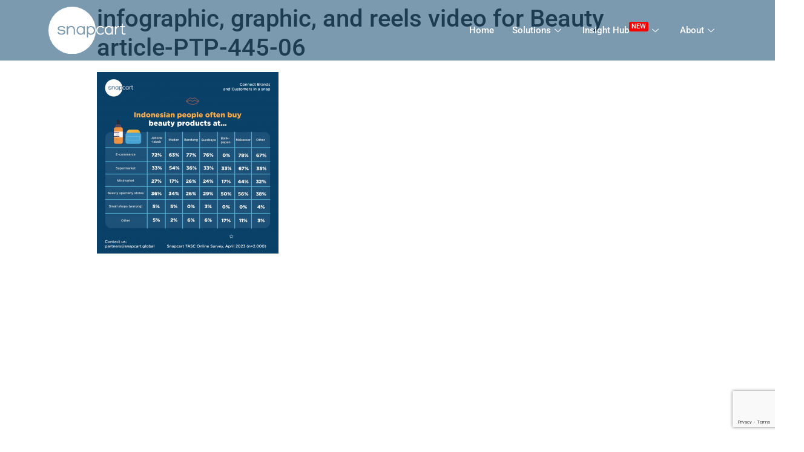

--- FILE ---
content_type: text/html; charset=UTF-8
request_url: https://snapcart.global/local-or-imported-beauty-products-which-interests-indonesians-most/infographic-graphic-and-reels-video-for-beauty-article-ptp-445-06/
body_size: 20386
content:

<!DOCTYPE html>
<html lang="en-US">

<head>
	<meta charset="UTF-8">
	<meta name="viewport" content="width=device-width, initial-scale=1.0" />
		<meta name='robots' content='index, follow, max-image-preview:large, max-snippet:-1, max-video-preview:-1' />
	<style>img:is([sizes="auto" i], [sizes^="auto," i]) { contain-intrinsic-size: 3000px 1500px }</style>
	<meta name="dlm-version" content="5.0.14">
	<!-- This site is optimized with the Yoast SEO plugin v22.3 - https://yoast.com/wordpress/plugins/seo/ -->
	<title>infographic, graphic, and reels video for Beauty article-PTP-445-06 &#8211; Snapcart</title>
	<link rel="canonical" href="https://snapcart.global/local-or-imported-beauty-products-which-interests-indonesians-most/infographic-graphic-and-reels-video-for-beauty-article-ptp-445-06/" />
	<meta property="og:locale" content="en_US" />
	<meta property="og:type" content="article" />
	<meta property="og:title" content="infographic, graphic, and reels video for Beauty article-PTP-445-06 &#8211; Snapcart" />
	<meta property="og:url" content="https://snapcart.global/local-or-imported-beauty-products-which-interests-indonesians-most/infographic-graphic-and-reels-video-for-beauty-article-ptp-445-06/" />
	<meta property="og:site_name" content="Snapcart" />
	<meta property="article:publisher" content="https://www.facebook.com/SnapcartBusiness" />
	<meta property="og:image" content="https://snapcart.global/local-or-imported-beauty-products-which-interests-indonesians-most/infographic-graphic-and-reels-video-for-beauty-article-ptp-445-06" />
	<meta property="og:image:width" content="2083" />
	<meta property="og:image:height" content="2083" />
	<meta property="og:image:type" content="image/jpeg" />
	<script type="application/ld+json" class="yoast-schema-graph">{"@context":"https://schema.org","@graph":[{"@type":"WebPage","@id":"https://snapcart.global/local-or-imported-beauty-products-which-interests-indonesians-most/infographic-graphic-and-reels-video-for-beauty-article-ptp-445-06/","url":"https://snapcart.global/local-or-imported-beauty-products-which-interests-indonesians-most/infographic-graphic-and-reels-video-for-beauty-article-ptp-445-06/","name":"infographic, graphic, and reels video for Beauty article-PTP-445-06 &#8211; Snapcart","isPartOf":{"@id":"https://snapcart.global/#website"},"primaryImageOfPage":{"@id":"https://snapcart.global/local-or-imported-beauty-products-which-interests-indonesians-most/infographic-graphic-and-reels-video-for-beauty-article-ptp-445-06/#primaryimage"},"image":{"@id":"https://snapcart.global/local-or-imported-beauty-products-which-interests-indonesians-most/infographic-graphic-and-reels-video-for-beauty-article-ptp-445-06/#primaryimage"},"thumbnailUrl":"https://snapcart.global/wp-content/uploads/2023/05/infographic-graphic-and-reels-video-for-Beauty-article-PTP-445-06.jpg","datePublished":"2023-05-22T14:05:04+00:00","dateModified":"2023-05-22T14:05:04+00:00","breadcrumb":{"@id":"https://snapcart.global/local-or-imported-beauty-products-which-interests-indonesians-most/infographic-graphic-and-reels-video-for-beauty-article-ptp-445-06/#breadcrumb"},"inLanguage":"en-US","potentialAction":[{"@type":"ReadAction","target":["https://snapcart.global/local-or-imported-beauty-products-which-interests-indonesians-most/infographic-graphic-and-reels-video-for-beauty-article-ptp-445-06/"]}]},{"@type":"ImageObject","inLanguage":"en-US","@id":"https://snapcart.global/local-or-imported-beauty-products-which-interests-indonesians-most/infographic-graphic-and-reels-video-for-beauty-article-ptp-445-06/#primaryimage","url":"https://snapcart.global/wp-content/uploads/2023/05/infographic-graphic-and-reels-video-for-Beauty-article-PTP-445-06.jpg","contentUrl":"https://snapcart.global/wp-content/uploads/2023/05/infographic-graphic-and-reels-video-for-Beauty-article-PTP-445-06.jpg","width":2083,"height":2083},{"@type":"BreadcrumbList","@id":"https://snapcart.global/local-or-imported-beauty-products-which-interests-indonesians-most/infographic-graphic-and-reels-video-for-beauty-article-ptp-445-06/#breadcrumb","itemListElement":[{"@type":"ListItem","position":1,"name":"Home","item":"https://snapcart.global/"},{"@type":"ListItem","position":2,"name":"Local or Imported Beauty Products, Which Interests Indonesians Most?","item":"https://snapcart.global/local-or-imported-beauty-products-which-interests-indonesians-most/"},{"@type":"ListItem","position":3,"name":"infographic, graphic, and reels video for Beauty article-PTP-445-06"}]},{"@type":"WebSite","@id":"https://snapcart.global/#website","url":"https://snapcart.global/","name":"Snapcart","description":"Connect Brand and Customers in a Snap","publisher":{"@id":"https://snapcart.global/#organization"},"potentialAction":[{"@type":"SearchAction","target":{"@type":"EntryPoint","urlTemplate":"https://snapcart.global/?s={search_term_string}"},"query-input":"required name=search_term_string"}],"inLanguage":"en-US"},{"@type":"Organization","@id":"https://snapcart.global/#organization","name":"Snapcart","url":"https://snapcart.global/","logo":{"@type":"ImageObject","inLanguage":"en-US","@id":"https://snapcart.global/#/schema/logo/image/","url":"https://snapcart.global/wp-content/uploads/2017/10/snapcart_clientnewlogo-1.png","contentUrl":"https://snapcart.global/wp-content/uploads/2017/10/snapcart_clientnewlogo-1.png","width":491,"height":301,"caption":"Snapcart"},"image":{"@id":"https://snapcart.global/#/schema/logo/image/"},"sameAs":["https://www.facebook.com/SnapcartBusiness","https://www.instagram.com/snapcartglobal/","https://www.linkedin.com/company/snapcart/"]}]}</script>
	<!-- / Yoast SEO plugin. -->


<link rel='dns-prefetch' href='//js.hs-scripts.com' />
<link rel='dns-prefetch' href='//platform-api.sharethis.com' />
<link rel='dns-prefetch' href='//www.googletagmanager.com' />
<link rel='dns-prefetch' href='//www.formstack.com' />
<link rel="alternate" type="application/rss+xml" title="Snapcart &raquo; Feed" href="https://snapcart.global/feed/" />
<link rel="alternate" type="application/rss+xml" title="Snapcart &raquo; Comments Feed" href="https://snapcart.global/comments/feed/" />
<link rel="alternate" type="application/rss+xml" title="Snapcart &raquo; infographic, graphic, and reels video for Beauty article-PTP-445-06 Comments Feed" href="https://snapcart.global/local-or-imported-beauty-products-which-interests-indonesians-most/infographic-graphic-and-reels-video-for-beauty-article-ptp-445-06/feed/" />
<script type="text/javascript">
/* <![CDATA[ */
window._wpemojiSettings = {"baseUrl":"https:\/\/s.w.org\/images\/core\/emoji\/15.0.3\/72x72\/","ext":".png","svgUrl":"https:\/\/s.w.org\/images\/core\/emoji\/15.0.3\/svg\/","svgExt":".svg","source":{"concatemoji":"https:\/\/snapcart.global\/wp-includes\/js\/wp-emoji-release.min.js?ver=6.7.2"}};
/*! This file is auto-generated */
!function(i,n){var o,s,e;function c(e){try{var t={supportTests:e,timestamp:(new Date).valueOf()};sessionStorage.setItem(o,JSON.stringify(t))}catch(e){}}function p(e,t,n){e.clearRect(0,0,e.canvas.width,e.canvas.height),e.fillText(t,0,0);var t=new Uint32Array(e.getImageData(0,0,e.canvas.width,e.canvas.height).data),r=(e.clearRect(0,0,e.canvas.width,e.canvas.height),e.fillText(n,0,0),new Uint32Array(e.getImageData(0,0,e.canvas.width,e.canvas.height).data));return t.every(function(e,t){return e===r[t]})}function u(e,t,n){switch(t){case"flag":return n(e,"\ud83c\udff3\ufe0f\u200d\u26a7\ufe0f","\ud83c\udff3\ufe0f\u200b\u26a7\ufe0f")?!1:!n(e,"\ud83c\uddfa\ud83c\uddf3","\ud83c\uddfa\u200b\ud83c\uddf3")&&!n(e,"\ud83c\udff4\udb40\udc67\udb40\udc62\udb40\udc65\udb40\udc6e\udb40\udc67\udb40\udc7f","\ud83c\udff4\u200b\udb40\udc67\u200b\udb40\udc62\u200b\udb40\udc65\u200b\udb40\udc6e\u200b\udb40\udc67\u200b\udb40\udc7f");case"emoji":return!n(e,"\ud83d\udc26\u200d\u2b1b","\ud83d\udc26\u200b\u2b1b")}return!1}function f(e,t,n){var r="undefined"!=typeof WorkerGlobalScope&&self instanceof WorkerGlobalScope?new OffscreenCanvas(300,150):i.createElement("canvas"),a=r.getContext("2d",{willReadFrequently:!0}),o=(a.textBaseline="top",a.font="600 32px Arial",{});return e.forEach(function(e){o[e]=t(a,e,n)}),o}function t(e){var t=i.createElement("script");t.src=e,t.defer=!0,i.head.appendChild(t)}"undefined"!=typeof Promise&&(o="wpEmojiSettingsSupports",s=["flag","emoji"],n.supports={everything:!0,everythingExceptFlag:!0},e=new Promise(function(e){i.addEventListener("DOMContentLoaded",e,{once:!0})}),new Promise(function(t){var n=function(){try{var e=JSON.parse(sessionStorage.getItem(o));if("object"==typeof e&&"number"==typeof e.timestamp&&(new Date).valueOf()<e.timestamp+604800&&"object"==typeof e.supportTests)return e.supportTests}catch(e){}return null}();if(!n){if("undefined"!=typeof Worker&&"undefined"!=typeof OffscreenCanvas&&"undefined"!=typeof URL&&URL.createObjectURL&&"undefined"!=typeof Blob)try{var e="postMessage("+f.toString()+"("+[JSON.stringify(s),u.toString(),p.toString()].join(",")+"));",r=new Blob([e],{type:"text/javascript"}),a=new Worker(URL.createObjectURL(r),{name:"wpTestEmojiSupports"});return void(a.onmessage=function(e){c(n=e.data),a.terminate(),t(n)})}catch(e){}c(n=f(s,u,p))}t(n)}).then(function(e){for(var t in e)n.supports[t]=e[t],n.supports.everything=n.supports.everything&&n.supports[t],"flag"!==t&&(n.supports.everythingExceptFlag=n.supports.everythingExceptFlag&&n.supports[t]);n.supports.everythingExceptFlag=n.supports.everythingExceptFlag&&!n.supports.flag,n.DOMReady=!1,n.readyCallback=function(){n.DOMReady=!0}}).then(function(){return e}).then(function(){var e;n.supports.everything||(n.readyCallback(),(e=n.source||{}).concatemoji?t(e.concatemoji):e.wpemoji&&e.twemoji&&(t(e.twemoji),t(e.wpemoji)))}))}((window,document),window._wpemojiSettings);
/* ]]> */
</script>
<link rel='stylesheet' id='elementor-frontend-css' href='https://snapcart.global/wp-content/plugins/elementor/assets/css/frontend.min.css?ver=3.29.2' type='text/css' media='all' />
<link rel='stylesheet' id='elementor-post-18020-css' href='https://snapcart.global/wp-content/uploads/elementor/css/post-18020.css?ver=1757145461' type='text/css' media='all' />
<style id='wp-emoji-styles-inline-css' type='text/css'>

	img.wp-smiley, img.emoji {
		display: inline !important;
		border: none !important;
		box-shadow: none !important;
		height: 1em !important;
		width: 1em !important;
		margin: 0 0.07em !important;
		vertical-align: -0.1em !important;
		background: none !important;
		padding: 0 !important;
	}
</style>
<link rel='stylesheet' id='wp-block-library-css' href='https://snapcart.global/wp-includes/css/dist/block-library/style.min.css?ver=6.7.2' type='text/css' media='all' />
<style id='classic-theme-styles-inline-css' type='text/css'>
/*! This file is auto-generated */
.wp-block-button__link{color:#fff;background-color:#32373c;border-radius:9999px;box-shadow:none;text-decoration:none;padding:calc(.667em + 2px) calc(1.333em + 2px);font-size:1.125em}.wp-block-file__button{background:#32373c;color:#fff;text-decoration:none}
</style>
<style id='global-styles-inline-css' type='text/css'>
:root{--wp--preset--aspect-ratio--square: 1;--wp--preset--aspect-ratio--4-3: 4/3;--wp--preset--aspect-ratio--3-4: 3/4;--wp--preset--aspect-ratio--3-2: 3/2;--wp--preset--aspect-ratio--2-3: 2/3;--wp--preset--aspect-ratio--16-9: 16/9;--wp--preset--aspect-ratio--9-16: 9/16;--wp--preset--color--black: #000000;--wp--preset--color--cyan-bluish-gray: #abb8c3;--wp--preset--color--white: #ffffff;--wp--preset--color--pale-pink: #f78da7;--wp--preset--color--vivid-red: #cf2e2e;--wp--preset--color--luminous-vivid-orange: #ff6900;--wp--preset--color--luminous-vivid-amber: #fcb900;--wp--preset--color--light-green-cyan: #7bdcb5;--wp--preset--color--vivid-green-cyan: #00d084;--wp--preset--color--pale-cyan-blue: #8ed1fc;--wp--preset--color--vivid-cyan-blue: #0693e3;--wp--preset--color--vivid-purple: #9b51e0;--wp--preset--gradient--vivid-cyan-blue-to-vivid-purple: linear-gradient(135deg,rgba(6,147,227,1) 0%,rgb(155,81,224) 100%);--wp--preset--gradient--light-green-cyan-to-vivid-green-cyan: linear-gradient(135deg,rgb(122,220,180) 0%,rgb(0,208,130) 100%);--wp--preset--gradient--luminous-vivid-amber-to-luminous-vivid-orange: linear-gradient(135deg,rgba(252,185,0,1) 0%,rgba(255,105,0,1) 100%);--wp--preset--gradient--luminous-vivid-orange-to-vivid-red: linear-gradient(135deg,rgba(255,105,0,1) 0%,rgb(207,46,46) 100%);--wp--preset--gradient--very-light-gray-to-cyan-bluish-gray: linear-gradient(135deg,rgb(238,238,238) 0%,rgb(169,184,195) 100%);--wp--preset--gradient--cool-to-warm-spectrum: linear-gradient(135deg,rgb(74,234,220) 0%,rgb(151,120,209) 20%,rgb(207,42,186) 40%,rgb(238,44,130) 60%,rgb(251,105,98) 80%,rgb(254,248,76) 100%);--wp--preset--gradient--blush-light-purple: linear-gradient(135deg,rgb(255,206,236) 0%,rgb(152,150,240) 100%);--wp--preset--gradient--blush-bordeaux: linear-gradient(135deg,rgb(254,205,165) 0%,rgb(254,45,45) 50%,rgb(107,0,62) 100%);--wp--preset--gradient--luminous-dusk: linear-gradient(135deg,rgb(255,203,112) 0%,rgb(199,81,192) 50%,rgb(65,88,208) 100%);--wp--preset--gradient--pale-ocean: linear-gradient(135deg,rgb(255,245,203) 0%,rgb(182,227,212) 50%,rgb(51,167,181) 100%);--wp--preset--gradient--electric-grass: linear-gradient(135deg,rgb(202,248,128) 0%,rgb(113,206,126) 100%);--wp--preset--gradient--midnight: linear-gradient(135deg,rgb(2,3,129) 0%,rgb(40,116,252) 100%);--wp--preset--font-size--small: 13px;--wp--preset--font-size--medium: 20px;--wp--preset--font-size--large: 36px;--wp--preset--font-size--x-large: 42px;--wp--preset--spacing--20: 0.44rem;--wp--preset--spacing--30: 0.67rem;--wp--preset--spacing--40: 1rem;--wp--preset--spacing--50: 1.5rem;--wp--preset--spacing--60: 2.25rem;--wp--preset--spacing--70: 3.38rem;--wp--preset--spacing--80: 5.06rem;--wp--preset--shadow--natural: 6px 6px 9px rgba(0, 0, 0, 0.2);--wp--preset--shadow--deep: 12px 12px 50px rgba(0, 0, 0, 0.4);--wp--preset--shadow--sharp: 6px 6px 0px rgba(0, 0, 0, 0.2);--wp--preset--shadow--outlined: 6px 6px 0px -3px rgba(255, 255, 255, 1), 6px 6px rgba(0, 0, 0, 1);--wp--preset--shadow--crisp: 6px 6px 0px rgba(0, 0, 0, 1);}:where(.is-layout-flex){gap: 0.5em;}:where(.is-layout-grid){gap: 0.5em;}body .is-layout-flex{display: flex;}.is-layout-flex{flex-wrap: wrap;align-items: center;}.is-layout-flex > :is(*, div){margin: 0;}body .is-layout-grid{display: grid;}.is-layout-grid > :is(*, div){margin: 0;}:where(.wp-block-columns.is-layout-flex){gap: 2em;}:where(.wp-block-columns.is-layout-grid){gap: 2em;}:where(.wp-block-post-template.is-layout-flex){gap: 1.25em;}:where(.wp-block-post-template.is-layout-grid){gap: 1.25em;}.has-black-color{color: var(--wp--preset--color--black) !important;}.has-cyan-bluish-gray-color{color: var(--wp--preset--color--cyan-bluish-gray) !important;}.has-white-color{color: var(--wp--preset--color--white) !important;}.has-pale-pink-color{color: var(--wp--preset--color--pale-pink) !important;}.has-vivid-red-color{color: var(--wp--preset--color--vivid-red) !important;}.has-luminous-vivid-orange-color{color: var(--wp--preset--color--luminous-vivid-orange) !important;}.has-luminous-vivid-amber-color{color: var(--wp--preset--color--luminous-vivid-amber) !important;}.has-light-green-cyan-color{color: var(--wp--preset--color--light-green-cyan) !important;}.has-vivid-green-cyan-color{color: var(--wp--preset--color--vivid-green-cyan) !important;}.has-pale-cyan-blue-color{color: var(--wp--preset--color--pale-cyan-blue) !important;}.has-vivid-cyan-blue-color{color: var(--wp--preset--color--vivid-cyan-blue) !important;}.has-vivid-purple-color{color: var(--wp--preset--color--vivid-purple) !important;}.has-black-background-color{background-color: var(--wp--preset--color--black) !important;}.has-cyan-bluish-gray-background-color{background-color: var(--wp--preset--color--cyan-bluish-gray) !important;}.has-white-background-color{background-color: var(--wp--preset--color--white) !important;}.has-pale-pink-background-color{background-color: var(--wp--preset--color--pale-pink) !important;}.has-vivid-red-background-color{background-color: var(--wp--preset--color--vivid-red) !important;}.has-luminous-vivid-orange-background-color{background-color: var(--wp--preset--color--luminous-vivid-orange) !important;}.has-luminous-vivid-amber-background-color{background-color: var(--wp--preset--color--luminous-vivid-amber) !important;}.has-light-green-cyan-background-color{background-color: var(--wp--preset--color--light-green-cyan) !important;}.has-vivid-green-cyan-background-color{background-color: var(--wp--preset--color--vivid-green-cyan) !important;}.has-pale-cyan-blue-background-color{background-color: var(--wp--preset--color--pale-cyan-blue) !important;}.has-vivid-cyan-blue-background-color{background-color: var(--wp--preset--color--vivid-cyan-blue) !important;}.has-vivid-purple-background-color{background-color: var(--wp--preset--color--vivid-purple) !important;}.has-black-border-color{border-color: var(--wp--preset--color--black) !important;}.has-cyan-bluish-gray-border-color{border-color: var(--wp--preset--color--cyan-bluish-gray) !important;}.has-white-border-color{border-color: var(--wp--preset--color--white) !important;}.has-pale-pink-border-color{border-color: var(--wp--preset--color--pale-pink) !important;}.has-vivid-red-border-color{border-color: var(--wp--preset--color--vivid-red) !important;}.has-luminous-vivid-orange-border-color{border-color: var(--wp--preset--color--luminous-vivid-orange) !important;}.has-luminous-vivid-amber-border-color{border-color: var(--wp--preset--color--luminous-vivid-amber) !important;}.has-light-green-cyan-border-color{border-color: var(--wp--preset--color--light-green-cyan) !important;}.has-vivid-green-cyan-border-color{border-color: var(--wp--preset--color--vivid-green-cyan) !important;}.has-pale-cyan-blue-border-color{border-color: var(--wp--preset--color--pale-cyan-blue) !important;}.has-vivid-cyan-blue-border-color{border-color: var(--wp--preset--color--vivid-cyan-blue) !important;}.has-vivid-purple-border-color{border-color: var(--wp--preset--color--vivid-purple) !important;}.has-vivid-cyan-blue-to-vivid-purple-gradient-background{background: var(--wp--preset--gradient--vivid-cyan-blue-to-vivid-purple) !important;}.has-light-green-cyan-to-vivid-green-cyan-gradient-background{background: var(--wp--preset--gradient--light-green-cyan-to-vivid-green-cyan) !important;}.has-luminous-vivid-amber-to-luminous-vivid-orange-gradient-background{background: var(--wp--preset--gradient--luminous-vivid-amber-to-luminous-vivid-orange) !important;}.has-luminous-vivid-orange-to-vivid-red-gradient-background{background: var(--wp--preset--gradient--luminous-vivid-orange-to-vivid-red) !important;}.has-very-light-gray-to-cyan-bluish-gray-gradient-background{background: var(--wp--preset--gradient--very-light-gray-to-cyan-bluish-gray) !important;}.has-cool-to-warm-spectrum-gradient-background{background: var(--wp--preset--gradient--cool-to-warm-spectrum) !important;}.has-blush-light-purple-gradient-background{background: var(--wp--preset--gradient--blush-light-purple) !important;}.has-blush-bordeaux-gradient-background{background: var(--wp--preset--gradient--blush-bordeaux) !important;}.has-luminous-dusk-gradient-background{background: var(--wp--preset--gradient--luminous-dusk) !important;}.has-pale-ocean-gradient-background{background: var(--wp--preset--gradient--pale-ocean) !important;}.has-electric-grass-gradient-background{background: var(--wp--preset--gradient--electric-grass) !important;}.has-midnight-gradient-background{background: var(--wp--preset--gradient--midnight) !important;}.has-small-font-size{font-size: var(--wp--preset--font-size--small) !important;}.has-medium-font-size{font-size: var(--wp--preset--font-size--medium) !important;}.has-large-font-size{font-size: var(--wp--preset--font-size--large) !important;}.has-x-large-font-size{font-size: var(--wp--preset--font-size--x-large) !important;}
:where(.wp-block-post-template.is-layout-flex){gap: 1.25em;}:where(.wp-block-post-template.is-layout-grid){gap: 1.25em;}
:where(.wp-block-columns.is-layout-flex){gap: 2em;}:where(.wp-block-columns.is-layout-grid){gap: 2em;}
:root :where(.wp-block-pullquote){font-size: 1.5em;line-height: 1.6;}
</style>
<link rel='stylesheet' id='contact-form-7-css' href='https://snapcart.global/wp-content/plugins/contact-form-7/includes/css/styles.css?ver=5.9.3' type='text/css' media='all' />
<link rel='stylesheet' id='formstack-css-css' href='//www.formstack.com/forms/css/2/wordpress-post.css?ver=6.7.2' type='text/css' media='all' />
<link rel='stylesheet' id='wpcf7-redirect-script-frontend-css' href='https://snapcart.global/wp-content/plugins/wpcf7-redirect/build/css/wpcf7-redirect-frontend.min.css?ver=1.1' type='text/css' media='all' />
<link rel='stylesheet' id='email-before-download-css' href='https://snapcart.global/wp-content/plugins/email-before-download/public/css/email-before-download-public.css?ver=6.9.8' type='text/css' media='all' />
<link rel='stylesheet' id='dashicons-css' href='https://snapcart.global/wp-includes/css/dashicons.min.css?ver=6.7.2' type='text/css' media='all' />
<link rel='stylesheet' id='megamenu-genericons-css' href='https://snapcart.global/wp-content/plugins/megamenu-pro/icons/genericons/genericons/genericons.css?ver=2.4.3' type='text/css' media='all' />
<link rel='stylesheet' id='megamenu-fontawesome-css' href='https://snapcart.global/wp-content/plugins/megamenu-pro/icons/fontawesome/css/font-awesome.min.css?ver=2.4.3' type='text/css' media='all' />
<link rel='stylesheet' id='megamenu-fontawesome5-css' href='https://snapcart.global/wp-content/plugins/megamenu-pro/icons/fontawesome5/css/all.min.css?ver=2.4.3' type='text/css' media='all' />
<link rel='stylesheet' id='megamenu-fontawesome6-css' href='https://snapcart.global/wp-content/plugins/megamenu-pro/icons/fontawesome6/css/all.min.css?ver=2.4.3' type='text/css' media='all' />
<link rel='stylesheet' id='hello-elementor-css' href='https://snapcart.global/wp-content/themes/snapcart-global/style.min.css?ver=2.4.2' type='text/css' media='all' />
<link rel='stylesheet' id='hello-elementor-theme-style-css' href='https://snapcart.global/wp-content/themes/snapcart-global/theme.min.css?ver=2.4.2' type='text/css' media='all' />
<link rel='stylesheet' id='widget-heading-css' href='https://snapcart.global/wp-content/plugins/elementor/assets/css/widget-heading.min.css?ver=3.29.2' type='text/css' media='all' />
<link rel='stylesheet' id='widget-social-icons-css' href='https://snapcart.global/wp-content/plugins/elementor/assets/css/widget-social-icons.min.css?ver=3.29.2' type='text/css' media='all' />
<link rel='stylesheet' id='e-apple-webkit-css' href='https://snapcart.global/wp-content/plugins/elementor/assets/css/conditionals/apple-webkit.min.css?ver=3.29.2' type='text/css' media='all' />
<link rel='stylesheet' id='widget-icon-list-css' href='https://snapcart.global/wp-content/plugins/elementor/assets/css/widget-icon-list.min.css?ver=3.29.2' type='text/css' media='all' />
<link rel='stylesheet' id='elementor-post-12043-css' href='https://snapcart.global/wp-content/uploads/elementor/css/post-12043.css?ver=1749094391' type='text/css' media='all' />
<link rel='stylesheet' id='elementor-post-13694-css' href='https://snapcart.global/wp-content/uploads/elementor/css/post-13694.css?ver=1749094355' type='text/css' media='all' />
<link rel='stylesheet' id='ekit-widget-styles-css' href='https://snapcart.global/wp-content/plugins/elementskit-lite/widgets/init/assets/css/widget-styles.css?ver=3.5.2' type='text/css' media='all' />
<link rel='stylesheet' id='ekit-responsive-css' href='https://snapcart.global/wp-content/plugins/elementskit-lite/widgets/init/assets/css/responsive.css?ver=3.5.2' type='text/css' media='all' />
<link rel='stylesheet' id='elementor-gf-local-robotoslab-css' href='https://snapcart.global/wp-content/uploads/elementor/google-fonts/css/robotoslab.css?ver=1749094359' type='text/css' media='all' />
<link rel='stylesheet' id='elementor-gf-local-roboto-css' href='https://snapcart.global/wp-content/uploads/elementor/google-fonts/css/roboto.css?ver=1749094367' type='text/css' media='all' />
<link rel='stylesheet' id='elementor-icons-ekiticons-css' href='https://snapcart.global/wp-content/plugins/elementskit-lite/modules/elementskit-icon-pack/assets/css/ekiticons.css?ver=3.5.2' type='text/css' media='all' />
<script type="text/javascript" src="https://snapcart.global/wp-includes/js/jquery/jquery.min.js?ver=3.7.1" id="jquery-core-js"></script>
<script type="text/javascript" src="https://snapcart.global/wp-includes/js/jquery/jquery-migrate.min.js?ver=3.4.1" id="jquery-migrate-js"></script>
<script type="text/javascript" src="//platform-api.sharethis.com/js/sharethis.js#source=googleanalytics-wordpress#product=ga&amp;property=5ee98b9fb71a170012eecd8b" id="googleanalytics-platform-sharethis-js"></script>

<!-- Google tag (gtag.js) snippet added by Site Kit -->

<!-- Google Analytics snippet added by Site Kit -->
<script type="text/javascript" src="https://www.googletagmanager.com/gtag/js?id=G-PHV373STS0" id="google_gtagjs-js" async></script>
<script type="text/javascript" id="google_gtagjs-js-after">
/* <![CDATA[ */
window.dataLayer = window.dataLayer || [];function gtag(){dataLayer.push(arguments);}
gtag("set","linker",{"domains":["snapcart.global"]});
gtag("js", new Date());
gtag("set", "developer_id.dZTNiMT", true);
gtag("config", "G-PHV373STS0");
/* ]]> */
</script>

<!-- End Google tag (gtag.js) snippet added by Site Kit -->
<link rel="https://api.w.org/" href="https://snapcart.global/wp-json/" /><link rel="alternate" title="JSON" type="application/json" href="https://snapcart.global/wp-json/wp/v2/media/19514" /><link rel="EditURI" type="application/rsd+xml" title="RSD" href="https://snapcart.global/xmlrpc.php?rsd" />
<meta name="generator" content="WordPress 6.7.2" />
<link rel='shortlink' href='https://snapcart.global/?p=19514' />
<link rel="alternate" title="oEmbed (JSON)" type="application/json+oembed" href="https://snapcart.global/wp-json/oembed/1.0/embed?url=https%3A%2F%2Fsnapcart.global%2Flocal-or-imported-beauty-products-which-interests-indonesians-most%2Finfographic-graphic-and-reels-video-for-beauty-article-ptp-445-06%2F" />
<meta name="generator" content="Site Kit by Google 1.139.0" />			<!-- DO NOT COPY THIS SNIPPET! Start of Page Analytics Tracking for HubSpot WordPress plugin v11.1.66-->
			<script class="hsq-set-content-id" data-content-id="blog-post">
				var _hsq = _hsq || [];
				_hsq.push(["setContentType", "blog-post"]);
			</script>
			<!-- DO NOT COPY THIS SNIPPET! End of Page Analytics Tracking for HubSpot WordPress plugin -->
			<meta name="generator" content="Elementor 3.29.2; features: e_font_icon_svg, additional_custom_breakpoints, e_local_google_fonts; settings: css_print_method-external, google_font-enabled, font_display-auto">

<!-- Meta Pixel Code -->
<script type='text/javascript'>
!function(f,b,e,v,n,t,s){if(f.fbq)return;n=f.fbq=function(){n.callMethod?
n.callMethod.apply(n,arguments):n.queue.push(arguments)};if(!f._fbq)f._fbq=n;
n.push=n;n.loaded=!0;n.version='2.0';n.queue=[];t=b.createElement(e);t.async=!0;
t.src=v;s=b.getElementsByTagName(e)[0];s.parentNode.insertBefore(t,s)}(window,
document,'script','https://connect.facebook.net/en_US/fbevents.js?v=next');
</script>
<!-- End Meta Pixel Code -->

      <script type='text/javascript'>
        var url = window.location.origin + '?ob=open-bridge';
        fbq('set', 'openbridge', '750264872399131', url);
      </script>
    <script type='text/javascript'>fbq('init', '750264872399131', {}, {
    "agent": "wordpress-6.7.2-3.0.16"
})</script><script type='text/javascript'>
    fbq('track', 'PageView', []);
  </script>
<!-- Meta Pixel Code -->
<noscript>
<img height="1" width="1" style="display:none" alt="fbpx"
src="https://www.facebook.com/tr?id=750264872399131&ev=PageView&noscript=1" />
</noscript>
<!-- End Meta Pixel Code -->
<script>
(function() {
	(function (i, s, o, g, r, a, m) {
		i['GoogleAnalyticsObject'] = r;
		i[r] = i[r] || function () {
				(i[r].q = i[r].q || []).push(arguments)
			}, i[r].l = 1 * new Date();
		a = s.createElement(o),
			m = s.getElementsByTagName(o)[0];
		a.async = 1;
		a.src = g;
		m.parentNode.insertBefore(a, m)
	})(window, document, 'script', 'https://google-analytics.com/analytics.js', 'ga');

	ga('create', 'UA-162467310-1', 'auto');
			ga('send', 'pageview');
	})();
</script>
			<style>
				.e-con.e-parent:nth-of-type(n+4):not(.e-lazyloaded):not(.e-no-lazyload),
				.e-con.e-parent:nth-of-type(n+4):not(.e-lazyloaded):not(.e-no-lazyload) * {
					background-image: none !important;
				}
				@media screen and (max-height: 1024px) {
					.e-con.e-parent:nth-of-type(n+3):not(.e-lazyloaded):not(.e-no-lazyload),
					.e-con.e-parent:nth-of-type(n+3):not(.e-lazyloaded):not(.e-no-lazyload) * {
						background-image: none !important;
					}
				}
				@media screen and (max-height: 640px) {
					.e-con.e-parent:nth-of-type(n+2):not(.e-lazyloaded):not(.e-no-lazyload),
					.e-con.e-parent:nth-of-type(n+2):not(.e-lazyloaded):not(.e-no-lazyload) * {
						background-image: none !important;
					}
				}
			</style>
			<link rel="icon" href="https://snapcart.global/wp-content/uploads/2017/10/cropped-android-chrome-256x256-32x32.png" sizes="32x32" />
<link rel="icon" href="https://snapcart.global/wp-content/uploads/2017/10/cropped-android-chrome-256x256-192x192.png" sizes="192x192" />
<link rel="apple-touch-icon" href="https://snapcart.global/wp-content/uploads/2017/10/cropped-android-chrome-256x256-180x180.png" />
<meta name="msapplication-TileImage" content="https://snapcart.global/wp-content/uploads/2017/10/cropped-android-chrome-256x256-270x270.png" />
<style type="text/css">/** Mega Menu CSS: fs **/</style>
</head>

<body class="attachment attachment-template-default single single-attachment postid-19514 attachmentid-19514 attachment-jpeg wp-custom-logo elementor-default elementor-kit-12043">

	
			<a class="skip-link screen-reader-text" href="#content">
			Skip to content		</a>
	
	
	<div class="ekit-template-content-markup ekit-template-content-header ekit-template-content-theme-support">
				<div data-elementor-type="wp-post" data-elementor-id="18020" class="elementor elementor-18020" data-elementor-post-type="elementskit_template">
						<section class="elementor-section elementor-top-section elementor-element elementor-element-ee2d23f elementor-section-content-middle ops-section elementor-section-boxed elementor-section-height-default elementor-section-height-default elementor-invisible" data-id="ee2d23f" data-element_type="section" data-settings="{&quot;background_background&quot;:&quot;classic&quot;,&quot;sticky&quot;:&quot;top&quot;,&quot;ekit_has_onepagescroll&quot;:&quot;section&quot;,&quot;animation&quot;:&quot;bounceInLeft&quot;,&quot;sticky_on&quot;:[&quot;desktop&quot;,&quot;tablet&quot;,&quot;mobile&quot;],&quot;sticky_offset&quot;:0,&quot;sticky_effects_offset&quot;:0,&quot;sticky_anchor_link_offset&quot;:0}">
						<div class="elementor-container elementor-column-gap-default">
					<div class="elementor-column elementor-col-50 elementor-top-column elementor-element elementor-element-90347de" data-id="90347de" data-element_type="column">
			<div class="elementor-widget-wrap elementor-element-populated">
						<div class="elementor-element elementor-element-1fd6da2 elementor-widget elementor-widget-theme-site-logo elementor-widget-image" data-id="1fd6da2" data-element_type="widget" data-widget_type="theme-site-logo.default">
				<div class="elementor-widget-container">
											<a href="https://snapcart.global">
			<img width="1" height="1" src="https://snapcart.global/wp-content/uploads/2020/04/logo-white.svg" class="attachment-full size-full wp-image-13100" alt="" />				</a>
											</div>
				</div>
					</div>
		</div>
				<div class="elementor-column elementor-col-50 elementor-top-column elementor-element elementor-element-58f1004" data-id="58f1004" data-element_type="column">
			<div class="elementor-widget-wrap elementor-element-populated">
						<div class="elementor-element elementor-element-a29ea99 elementor-widget elementor-widget-ekit-nav-menu" data-id="a29ea99" data-element_type="widget" data-widget_type="ekit-nav-menu.default">
				<div class="elementor-widget-container">
							<nav class="ekit-wid-con ekit_menu_responsive_tablet" 
			data-hamburger-icon="" 
			data-hamburger-icon-type="icon" 
			data-responsive-breakpoint="1024">
			            <button class="elementskit-menu-hamburger elementskit-menu-toggler"  type="button" aria-label="hamburger-icon">
                                    <span class="elementskit-menu-hamburger-icon"></span><span class="elementskit-menu-hamburger-icon"></span><span class="elementskit-menu-hamburger-icon"></span>
                            </button>
            <div id="ekit-megamenu-abi_megamenu" class="elementskit-menu-container elementskit-menu-offcanvas-elements elementskit-navbar-nav-default ekit-nav-menu-one-page-no ekit-nav-dropdown-hover"><ul id="menu-abi_megamenu" class="elementskit-navbar-nav elementskit-menu-po-right submenu-click-on-icon"><li id="menu-item-15292" class="menu-item menu-item-type-custom menu-item-object-custom menu-item-home menu-item-15292 nav-item elementskit-mobile-builder-content" data-vertical-menu=750px><a href="https://snapcart.global" class="ekit-menu-nav-link">Home</a></li>
<li id="menu-item-15008" class="menu-item menu-item-type-custom menu-item-object-custom menu-item-15008 nav-item elementskit-dropdown-has top_position elementskit-dropdown-menu-custom_width elementskit-megamenu-has elementskit-mobile-builder-content" data-vertical-menu=920px><a href="#" class="ekit-menu-nav-link">Solutions<i aria-hidden="true" class="icon icon-down-arrow1 elementskit-submenu-indicator"></i></a><div class="elementskit-megamenu-panel">		<div data-elementor-type="wp-post" data-elementor-id="18030" class="elementor elementor-18030" data-elementor-post-type="elementskit_content">
						<section class="elementor-section elementor-top-section elementor-element elementor-element-12986b0 elementor-section-boxed elementor-section-height-default elementor-section-height-default" data-id="12986b0" data-element_type="section" data-settings="{&quot;background_background&quot;:&quot;classic&quot;}">
						<div class="elementor-container elementor-column-gap-default">
					<div class="elementor-column elementor-col-33 elementor-top-column elementor-element elementor-element-f178a66" data-id="f178a66" data-element_type="column">
			<div class="elementor-widget-wrap elementor-element-populated">
						<div class="elementor-element elementor-element-c71a87b elementor-widget elementor-widget-heading" data-id="c71a87b" data-element_type="widget" data-widget_type="heading.default">
				<div class="elementor-widget-container">
					<h2 class="elementor-heading-title elementor-size-default">Data</h2>				</div>
				</div>
				<div class="elementor-element elementor-element-f2fb078 elementor-widget elementor-widget-image" data-id="f2fb078" data-element_type="widget" data-widget_type="image.default">
				<div class="elementor-widget-container">
																<a href="https://snapcart.global/tasc">
							<img width="734" height="387" src="https://snapcart.global/wp-content/uploads/2022/01/TASC-RED-LOGO2-e1643094442928.png" class="attachment-large size-large wp-image-18219" alt="" srcset="https://snapcart.global/wp-content/uploads/2022/01/TASC-RED-LOGO2-e1643094442928.png 734w, https://snapcart.global/wp-content/uploads/2022/01/TASC-RED-LOGO2-e1643094442928-300x158.png 300w" sizes="(max-width: 734px) 100vw, 734px" />								</a>
															</div>
				</div>
				<div class="elementor-element elementor-element-0c735a7 elementor-widget elementor-widget-text-editor" data-id="0c735a7" data-element_type="widget" data-widget_type="text-editor.default">
				<div class="elementor-widget-container">
									Push questions and tasks to crowdsource data from customers								</div>
				</div>
				<div class="elementor-element elementor-element-4c051b6 elementor-align-center elementor-widget elementor-widget-button" data-id="4c051b6" data-element_type="widget" data-widget_type="button.default">
				<div class="elementor-widget-container">
									<div class="elementor-button-wrapper">
					<a class="elementor-button elementor-button-link elementor-size-sm" href="https://snapcart.global/tasc">
						<span class="elementor-button-content-wrapper">
									<span class="elementor-button-text">find out more</span>
					</span>
					</a>
				</div>
								</div>
				</div>
					</div>
		</div>
				<div class="elementor-column elementor-col-33 elementor-top-column elementor-element elementor-element-068623a" data-id="068623a" data-element_type="column">
			<div class="elementor-widget-wrap elementor-element-populated">
						<div class="elementor-element elementor-element-69dde85 elementor-widget elementor-widget-heading" data-id="69dde85" data-element_type="widget" data-widget_type="heading.default">
				<div class="elementor-widget-container">
					<h2 class="elementor-heading-title elementor-size-default">Marketing</h2>				</div>
				</div>
				<div class="elementor-element elementor-element-cd22b14 elementor-widget elementor-widget-image" data-id="cd22b14" data-element_type="widget" data-widget_type="image.default">
				<div class="elementor-widget-container">
																<a href="https://snapcart.global/opti">
							<img width="700" height="415" src="https://snapcart.global/wp-content/uploads/2020/12/opti-3-700x415.png" class="attachment-large size-large wp-image-15778" alt="" srcset="https://snapcart.global/wp-content/uploads/2020/12/opti-3-700x415.png 700w, https://snapcart.global/wp-content/uploads/2020/12/opti-3-250x148.png 250w, https://snapcart.global/wp-content/uploads/2020/12/opti-3-768x456.png 768w, https://snapcart.global/wp-content/uploads/2020/12/opti-3-1536x911.png 1536w, https://snapcart.global/wp-content/uploads/2020/12/opti-3-2048x1215.png 2048w, https://snapcart.global/wp-content/uploads/2020/12/opti-3-120x71.png 120w" sizes="(max-width: 700px) 100vw, 700px" />								</a>
															</div>
				</div>
				<div class="elementor-element elementor-element-2ca3711 elementor-widget elementor-widget-text-editor" data-id="2ca3711" data-element_type="widget" data-widget_type="text-editor.default">
				<div class="elementor-widget-container">
									Leverage purchase-based seed data to optimize campaign ROI								</div>
				</div>
				<div class="elementor-element elementor-element-ea614e1 elementor-align-center elementor-widget elementor-widget-button" data-id="ea614e1" data-element_type="widget" data-widget_type="button.default">
				<div class="elementor-widget-container">
									<div class="elementor-button-wrapper">
					<a class="elementor-button elementor-button-link elementor-size-sm" href="https://snapcart.global/opti">
						<span class="elementor-button-content-wrapper">
									<span class="elementor-button-text">find out more</span>
					</span>
					</a>
				</div>
								</div>
				</div>
					</div>
		</div>
				<div class="elementor-column elementor-col-33 elementor-top-column elementor-element elementor-element-57981ea" data-id="57981ea" data-element_type="column">
			<div class="elementor-widget-wrap elementor-element-populated">
						<div class="elementor-element elementor-element-7a7bc47 elementor-widget elementor-widget-heading" data-id="7a7bc47" data-element_type="widget" data-widget_type="heading.default">
				<div class="elementor-widget-container">
					<h2 class="elementor-heading-title elementor-size-default">Promotion</h2>				</div>
				</div>
				<div class="elementor-element elementor-element-e9c8ad8 elementor-widget elementor-widget-image" data-id="e9c8ad8" data-element_type="widget" data-widget_type="image.default">
				<div class="elementor-widget-container">
																<a href="https://snapcart.global/pass">
							<img width="700" height="415" src="https://snapcart.global/wp-content/uploads/2020/12/pass-3-700x415.png" class="attachment-large size-large wp-image-15773" alt="" srcset="https://snapcart.global/wp-content/uploads/2020/12/pass-3-700x415.png 700w, https://snapcart.global/wp-content/uploads/2020/12/pass-3-250x148.png 250w, https://snapcart.global/wp-content/uploads/2020/12/pass-3-768x456.png 768w, https://snapcart.global/wp-content/uploads/2020/12/pass-3-1536x911.png 1536w, https://snapcart.global/wp-content/uploads/2020/12/pass-3-2048x1215.png 2048w, https://snapcart.global/wp-content/uploads/2020/12/pass-3-120x71.png 120w" sizes="(max-width: 700px) 100vw, 700px" />								</a>
															</div>
				</div>
				<div class="elementor-element elementor-element-977b820 elementor-widget elementor-widget-text-editor" data-id="977b820" data-element_type="widget" data-widget_type="text-editor.default">
				<div class="elementor-widget-container">
									Boost sales through agnostic promotions to any retail chains								</div>
				</div>
				<div class="elementor-element elementor-element-466a1c7 elementor-align-center elementor-widget elementor-widget-button" data-id="466a1c7" data-element_type="widget" data-widget_type="button.default">
				<div class="elementor-widget-container">
									<div class="elementor-button-wrapper">
					<a class="elementor-button elementor-button-link elementor-size-sm" href="https://snapcart.global/pass">
						<span class="elementor-button-content-wrapper">
									<span class="elementor-button-text">find out more</span>
					</span>
					</a>
				</div>
								</div>
				</div>
					</div>
		</div>
					</div>
		</section>
				</div>
		</div></li>
<li id="menu-item-15009" class="menu-item menu-item-type-custom menu-item-object-custom menu-item-15009 nav-item elementskit-dropdown-has top_position elementskit-dropdown-menu-custom_width elementskit-megamenu-has elementskit-mobile-builder-content" data-vertical-menu=920px><a href="#" class="ekit-menu-nav-link">Insight Hub  <sup style="color:#fff;padding:8px 4px 8px 4px;background-color:#ff0000;border-radius:3px;">NEW</sup><i aria-hidden="true" class="icon icon-down-arrow1 elementskit-submenu-indicator"></i></a><div class="elementskit-megamenu-panel">		<div data-elementor-type="wp-post" data-elementor-id="18033" class="elementor elementor-18033" data-elementor-post-type="elementskit_content">
						<section class="elementor-section elementor-top-section elementor-element elementor-element-f439580 elementor-section-boxed elementor-section-height-default elementor-section-height-default" data-id="f439580" data-element_type="section" data-settings="{&quot;background_background&quot;:&quot;classic&quot;}">
						<div class="elementor-container elementor-column-gap-default">
					<div class="elementor-column elementor-col-50 elementor-top-column elementor-element elementor-element-d918d55" data-id="d918d55" data-element_type="column">
			<div class="elementor-widget-wrap elementor-element-populated">
						<div class="elementor-element elementor-element-9495337 elementor-widget-divider--view-line_text elementor-widget-divider--element-align-left elementor-widget elementor-widget-divider" data-id="9495337" data-element_type="widget" data-widget_type="divider.default">
				<div class="elementor-widget-container">
							<div class="elementor-divider">
			<span class="elementor-divider-separator">
							<span class="elementor-divider__text elementor-divider__element">
				Our Latest Article				</span>
						</span>
		</div>
						</div>
				</div>
				<div class="elementor-element elementor-element-939f53b elementor-grid-3 elementor-grid-tablet-2 elementor-grid-mobile-1 elementor-posts--thumbnail-top elementor-widget elementor-widget-posts" data-id="939f53b" data-element_type="widget" data-settings="{&quot;classic_row_gap&quot;:{&quot;unit&quot;:&quot;px&quot;,&quot;size&quot;:20,&quot;sizes&quot;:[]},&quot;classic_columns&quot;:&quot;3&quot;,&quot;classic_columns_tablet&quot;:&quot;2&quot;,&quot;classic_columns_mobile&quot;:&quot;1&quot;,&quot;classic_row_gap_tablet&quot;:{&quot;unit&quot;:&quot;px&quot;,&quot;size&quot;:&quot;&quot;,&quot;sizes&quot;:[]},&quot;classic_row_gap_mobile&quot;:{&quot;unit&quot;:&quot;px&quot;,&quot;size&quot;:&quot;&quot;,&quot;sizes&quot;:[]}}" data-widget_type="posts.classic">
				<div class="elementor-widget-container">
							<div class="elementor-posts-container elementor-posts elementor-posts--skin-classic elementor-grid">
				<article class="elementor-post elementor-grid-item post-22182 post type-post status-publish format-standard has-post-thumbnail hentry category-datagraphic tag-addictive-products">
				<a class="elementor-post__thumbnail__link" href="https://snapcart.global/hooked-on-happiness-products-indonesians-cant-quit/" tabindex="-1" >
			<div class="elementor-post__thumbnail"><img width="300" height="175" src="https://snapcart.global/wp-content/uploads/2025/09/Picture1-2.jpg" class="attachment-medium size-medium wp-image-22183" alt="addictive products" /></div>
		</a>
				<div class="elementor-post__text">
				<h3 class="elementor-post__title">
			<a href="https://snapcart.global/hooked-on-happiness-products-indonesians-cant-quit/" >
				Hooked on Happiness: Products Indonesians Can’t Quit			</a>
		</h3>
				<div class="elementor-post__excerpt">
			<p>In today’s fast-paced lifestyle, many Indonesians find themselves deeply attached to certain products that bring them comfort, entertainment, or simply a sense of satisfaction. What’s</p>
		</div>
				</div>
				</article>
				<article class="elementor-post elementor-grid-item post-22169 post type-post status-publish format-standard has-post-thumbnail hentry category-datagraphic tag-hair-care tag-hair-care-products">
				<a class="elementor-post__thumbnail__link" href="https://snapcart.global/a-good-hair-day-part-2-2/" tabindex="-1" >
			<div class="elementor-post__thumbnail"><img width="300" height="200" src="https://snapcart.global/wp-content/uploads/2025/08/Picture1-12.jpg" class="attachment-medium size-medium wp-image-22142" alt="good hair day" /></div>
		</a>
				<div class="elementor-post__text">
				<h3 class="elementor-post__title">
			<a href="https://snapcart.global/a-good-hair-day-part-2-2/" >
				A Good Hair Day: Part 2			</a>
		</h3>
				<div class="elementor-post__excerpt">
			<p>In the first part of this post, we discovered that only 10% of Indonesians rely solely on shampoo without using other hair care products [1]. </p>
		</div>
				</div>
				</article>
				<article class="elementor-post elementor-grid-item post-22164 post type-post status-publish format-standard has-post-thumbnail hentry category-perspective tag-branding-strategy tag-rebranding tag-rebranding-strategy">
				<a class="elementor-post__thumbnail__link" href="https://snapcart.global/rebranding-strategy-when-businesses-should-do-it-and-how-to-execute-it-effectively/" tabindex="-1" >
			<div class="elementor-post__thumbnail"><img width="300" height="140" src="https://snapcart.global/wp-content/uploads/2025/09/Picture1-1.jpg" class="attachment-medium size-medium wp-image-22165" alt="rebranding" /></div>
		</a>
				<div class="elementor-post__text">
				<h3 class="elementor-post__title">
			<a href="https://snapcart.global/rebranding-strategy-when-businesses-should-do-it-and-how-to-execute-it-effectively/" >
				Rebranding Strategy: When Businesses Should Do It and How to Execute It Effectively			</a>
		</h3>
				<div class="elementor-post__excerpt">
			<p>In a world where customer expectations, technology, and competition evolve rapidly, businesses cannot afford to stay stagnant. A strong brand today might feel outdated tomorrow</p>
		</div>
				</div>
				</article>
				</div>
		
						</div>
				</div>
					</div>
		</div>
				<div class="elementor-column elementor-col-50 elementor-top-column elementor-element elementor-element-a25b294" data-id="a25b294" data-element_type="column" data-settings="{&quot;background_background&quot;:&quot;classic&quot;}">
			<div class="elementor-widget-wrap elementor-element-populated">
						<div class="elementor-element elementor-element-9034514 elementor-widget-divider--view-line_text elementor-widget-divider--element-align-left elementor-widget elementor-widget-divider" data-id="9034514" data-element_type="widget" data-widget_type="divider.default">
				<div class="elementor-widget-container">
							<div class="elementor-divider">
			<span class="elementor-divider-separator">
							<span class="elementor-divider__text elementor-divider__element">
				Recent Articles				</span>
						</span>
		</div>
						</div>
				</div>
				<div class="elementor-element elementor-element-593fd4d elementor-grid-1 elementor-posts--thumbnail-none elementor-grid-tablet-2 elementor-grid-mobile-1 elementor-widget elementor-widget-posts" data-id="593fd4d" data-element_type="widget" data-settings="{&quot;classic_columns&quot;:&quot;1&quot;,&quot;classic_row_gap&quot;:{&quot;unit&quot;:&quot;px&quot;,&quot;size&quot;:11,&quot;sizes&quot;:[]},&quot;classic_columns_tablet&quot;:&quot;2&quot;,&quot;classic_columns_mobile&quot;:&quot;1&quot;,&quot;classic_row_gap_tablet&quot;:{&quot;unit&quot;:&quot;px&quot;,&quot;size&quot;:&quot;&quot;,&quot;sizes&quot;:[]},&quot;classic_row_gap_mobile&quot;:{&quot;unit&quot;:&quot;px&quot;,&quot;size&quot;:&quot;&quot;,&quot;sizes&quot;:[]}}" data-widget_type="posts.classic">
				<div class="elementor-widget-container">
							<div class="elementor-posts-container elementor-posts elementor-posts--skin-classic elementor-grid">
				<article class="elementor-post elementor-grid-item post-22149 post type-post status-publish format-standard has-post-thumbnail hentry category-perspective tag-business-strategy tag-demonstration tag-economy tag-indonesia">
				<div class="elementor-post__text">
				<p class="elementor-post__title">
			<a href="https://snapcart.global/navigating-the-protests-in-indonesia-a-business-guide-to-stability-and-resilience/" >
				Navigating the Protests in Indonesia: A Business Guide to Stability and Resilience			</a>
		</p>
				</div>
				</article>
				<article class="elementor-post elementor-grid-item post-22141 post type-post status-publish format-standard has-post-thumbnail hentry category-datagraphic tag-conditioner tag-hair-care-products tag-hair-serum tag-shampoo tag-vitamin">
				<div class="elementor-post__text">
				<p class="elementor-post__title">
			<a href="https://snapcart.global/a-good-hair-day/" >
				A Good Hair Day			</a>
		</p>
				</div>
				</article>
				<article class="elementor-post elementor-grid-item post-22136 post type-post status-publish format-standard has-post-thumbnail hentry category-perspective tag-consumer-behavior tag-consumer-purchase-behavior tag-consumer-spending tag-financial-anxiety">
				<div class="elementor-post__text">
				<p class="elementor-post__title">
			<a href="https://snapcart.global/financial-anxiety-in-2025-how-its-redefining-consumer-spending/" >
				Financial Anxiety in 2025: How It’s Redefining Consumer Spending			</a>
		</p>
				</div>
				</article>
				<article class="elementor-post elementor-grid-item post-22129 post type-post status-publish format-standard has-post-thumbnail hentry category-perspective tag-ai tag-ai-for-business tag-ai-in-business tag-consumers-behavior tag-consumers-purchasing-decision">
				<div class="elementor-post__text">
				<p class="elementor-post__title">
			<a href="https://snapcart.global/from-data-to-decisions-how-ai-guides-product-discovery-and-purchases/" >
				From Data to Decisions: How AI Guides Product Discovery and Purchases			</a>
		</p>
				</div>
				</article>
				<article class="elementor-post elementor-grid-item post-22119 post type-post status-publish format-standard has-post-thumbnail hentry category-perspective tag-customer-behavior tag-gen-z tag-gen-z-behavior tag-stress-shopping">
				<div class="elementor-post__text">
				<p class="elementor-post__title">
			<a href="https://snapcart.global/stress-shopping-as-a-habit-among-urban-gen-z-what-businesses-can-do-about-it/" >
				Stress Shopping as a Habit Among Urban Gen Z: What Businesses Can Do About It			</a>
		</p>
				</div>
				</article>
				</div>
		
						</div>
				</div>
				<div class="elementor-element elementor-element-7800441 elementor-widget elementor-widget-button" data-id="7800441" data-element_type="widget" data-widget_type="button.default">
				<div class="elementor-widget-container">
									<div class="elementor-button-wrapper">
					<a class="elementor-button elementor-button-link elementor-size-sm" href="https://snapcart.global/blog/">
						<span class="elementor-button-content-wrapper">
						<span class="elementor-button-icon">
				<svg aria-hidden="true" class="e-font-icon-svg e-fas-chevron-right" viewBox="0 0 320 512" xmlns="http://www.w3.org/2000/svg"><path d="M285.476 272.971L91.132 467.314c-9.373 9.373-24.569 9.373-33.941 0l-22.667-22.667c-9.357-9.357-9.375-24.522-.04-33.901L188.505 256 34.484 101.255c-9.335-9.379-9.317-24.544.04-33.901l22.667-22.667c9.373-9.373 24.569-9.373 33.941 0L285.475 239.03c9.373 9.372 9.373 24.568.001 33.941z"></path></svg>			</span>
									<span class="elementor-button-text">more article</span>
					</span>
					</a>
				</div>
								</div>
				</div>
					</div>
		</div>
					</div>
		</section>
				</div>
		</div></li>
<li id="menu-item-15010" class="menu-item menu-item-type-custom menu-item-object-custom menu-item-has-children menu-item-15010 nav-item elementskit-dropdown-has relative_position elementskit-dropdown-menu-default_width elementskit-mobile-builder-content" data-vertical-menu=750px><a href="#" class="ekit-menu-nav-link ekit-menu-dropdown-toggle">About<i aria-hidden="true" class="icon icon-down-arrow1 elementskit-submenu-indicator"></i></a>
<ul class="elementskit-dropdown elementskit-submenu-panel">
	<li id="menu-item-16072" class="menu-item menu-item-type-post_type menu-item-object-page menu-item-16072 nav-item elementskit-mobile-builder-content" data-vertical-menu=750px><a href="https://snapcart.global/our-team/" class=" dropdown-item">Our Team</a>	<li id="menu-item-15372" class="menu-item menu-item-type-taxonomy menu-item-object-category menu-item-15372 nav-item elementskit-mobile-builder-content" data-vertical-menu=750px><a href="https://snapcart.global/category/press-room/" class=" dropdown-item">Press Room</a>	<li id="menu-item-15020" class="menu-item menu-item-type-custom menu-item-object-custom menu-item-15020 nav-item elementskit-mobile-builder-content" data-vertical-menu=750px><a href="https://snapcart.global/career/" class=" dropdown-item">Careers</a>	<li id="menu-item-15021" class="menu-item menu-item-type-custom menu-item-object-custom menu-item-15021 nav-item elementskit-mobile-builder-content" data-vertical-menu=750px><a href="https://snapcart.global/demo/" class=" dropdown-item">Contact Us</a></ul>
</li>
</ul><div class="elementskit-nav-identity-panel"><a class="elementskit-nav-logo" href="https://snapcart.global" target="" rel=""><img src="https://snapcart.global/wp-content/uploads/2020/04/logo-white.svg" title="logo-white" alt="logo-white" decoding="async" /></a><button class="elementskit-menu-close elementskit-menu-toggler" type="button">X</button></div></div>			
			<div class="elementskit-menu-overlay elementskit-menu-offcanvas-elements elementskit-menu-toggler ekit-nav-menu--overlay"></div>        </nav>
						</div>
				</div>
					</div>
		</div>
					</div>
		</section>
				</div>
			</div>

	
<main class="site-main post-19514 attachment type-attachment status-inherit hentry" role="main">
			<header class="page-header">
			<h1 class="entry-title">infographic, graphic, and reels video for Beauty article-PTP-445-06</h1>		</header>
		<div class="page-content">
		<p class="attachment"><a href='https://snapcart.global/wp-content/uploads/2023/05/infographic-graphic-and-reels-video-for-Beauty-article-PTP-445-06.jpg'><img fetchpriority="high" decoding="async" width="300" height="300" src="https://snapcart.global/wp-content/uploads/2023/05/infographic-graphic-and-reels-video-for-Beauty-article-PTP-445-06-300x300.jpg" class="attachment-medium size-medium" alt="" srcset="https://snapcart.global/wp-content/uploads/2023/05/infographic-graphic-and-reels-video-for-Beauty-article-PTP-445-06-300x300.jpg 300w, https://snapcart.global/wp-content/uploads/2023/05/infographic-graphic-and-reels-video-for-Beauty-article-PTP-445-06-1024x1024.jpg 1024w, https://snapcart.global/wp-content/uploads/2023/05/infographic-graphic-and-reels-video-for-Beauty-article-PTP-445-06-150x150.jpg 150w, https://snapcart.global/wp-content/uploads/2023/05/infographic-graphic-and-reels-video-for-Beauty-article-PTP-445-06-768x768.jpg 768w, https://snapcart.global/wp-content/uploads/2023/05/infographic-graphic-and-reels-video-for-Beauty-article-PTP-445-06-1536x1536.jpg 1536w, https://snapcart.global/wp-content/uploads/2023/05/infographic-graphic-and-reels-video-for-Beauty-article-PTP-445-06-2048x2048.jpg 2048w, https://snapcart.global/wp-content/uploads/2023/05/infographic-graphic-and-reels-video-for-Beauty-article-PTP-445-06-700x700.jpg 700w" sizes="(max-width: 300px) 100vw, 300px" /></a></p>
		<div class="post-tags">
					</div>
			</div>

	
<div id="disqus_thread"></div>
</main>

			<footer data-elementor-type="footer" data-elementor-id="13694" class="elementor elementor-13694 elementor-location-footer" data-elementor-post-type="elementor_library">
					<section class="elementor-section elementor-top-section elementor-element elementor-element-e27d006 elementor-section-boxed elementor-section-height-default elementor-section-height-default" data-id="e27d006" data-element_type="section" data-settings="{&quot;background_background&quot;:&quot;classic&quot;}">
						<div class="elementor-container elementor-column-gap-default">
					<div class="elementor-column elementor-col-100 elementor-top-column elementor-element elementor-element-471e04b6" data-id="471e04b6" data-element_type="column">
			<div class="elementor-widget-wrap elementor-element-populated">
						<div class="elementor-element elementor-element-5af2208 elementor-widget__width-auto elementor-widget elementor-widget-heading" data-id="5af2208" data-element_type="widget" data-widget_type="heading.default">
				<div class="elementor-widget-container">
					<h2 class="elementor-heading-title elementor-size-default">FOLLOW US</h2>				</div>
				</div>
				<div class="elementor-element elementor-element-5e577bcc elementor-shape-circle e-grid-align-mobile-center e-grid-align-left elementor-widget__width-auto elementor-grid-0 elementor-widget elementor-widget-social-icons" data-id="5e577bcc" data-element_type="widget" data-widget_type="social-icons.default">
				<div class="elementor-widget-container">
							<div class="elementor-social-icons-wrapper elementor-grid" role="list">
							<span class="elementor-grid-item" role="listitem">
					<a class="elementor-icon elementor-social-icon elementor-social-icon-linkedin elementor-repeater-item-2af0dcb" href="https://www.linkedin.com/company/snapcart/" target="_blank">
						<span class="elementor-screen-only">Linkedin</span>
						<svg class="e-font-icon-svg e-fab-linkedin" viewBox="0 0 448 512" xmlns="http://www.w3.org/2000/svg"><path d="M416 32H31.9C14.3 32 0 46.5 0 64.3v383.4C0 465.5 14.3 480 31.9 480H416c17.6 0 32-14.5 32-32.3V64.3c0-17.8-14.4-32.3-32-32.3zM135.4 416H69V202.2h66.5V416zm-33.2-243c-21.3 0-38.5-17.3-38.5-38.5S80.9 96 102.2 96c21.2 0 38.5 17.3 38.5 38.5 0 21.3-17.2 38.5-38.5 38.5zm282.1 243h-66.4V312c0-24.8-.5-56.7-34.5-56.7-34.6 0-39.9 27-39.9 54.9V416h-66.4V202.2h63.7v29.2h.9c8.9-16.8 30.6-34.5 62.9-34.5 67.2 0 79.7 44.3 79.7 101.9V416z"></path></svg>					</a>
				</span>
							<span class="elementor-grid-item" role="listitem">
					<a class="elementor-icon elementor-social-icon elementor-social-icon-facebook elementor-repeater-item-8179b8c" href="https://www.facebook.com/SnapcartBusiness/" target="_blank">
						<span class="elementor-screen-only">Facebook</span>
						<svg class="e-font-icon-svg e-fab-facebook" viewBox="0 0 512 512" xmlns="http://www.w3.org/2000/svg"><path d="M504 256C504 119 393 8 256 8S8 119 8 256c0 123.78 90.69 226.38 209.25 245V327.69h-63V256h63v-54.64c0-62.15 37-96.48 93.67-96.48 27.14 0 55.52 4.84 55.52 4.84v61h-31.28c-30.8 0-40.41 19.12-40.41 38.73V256h68.78l-11 71.69h-57.78V501C413.31 482.38 504 379.78 504 256z"></path></svg>					</a>
				</span>
							<span class="elementor-grid-item" role="listitem">
					<a class="elementor-icon elementor-social-icon elementor-social-icon-instagram elementor-repeater-item-6160250" href="https://www.instagram.com/snapcartglobal/" target="_blank">
						<span class="elementor-screen-only">Instagram</span>
						<svg class="e-font-icon-svg e-fab-instagram" viewBox="0 0 448 512" xmlns="http://www.w3.org/2000/svg"><path d="M224.1 141c-63.6 0-114.9 51.3-114.9 114.9s51.3 114.9 114.9 114.9S339 319.5 339 255.9 287.7 141 224.1 141zm0 189.6c-41.1 0-74.7-33.5-74.7-74.7s33.5-74.7 74.7-74.7 74.7 33.5 74.7 74.7-33.6 74.7-74.7 74.7zm146.4-194.3c0 14.9-12 26.8-26.8 26.8-14.9 0-26.8-12-26.8-26.8s12-26.8 26.8-26.8 26.8 12 26.8 26.8zm76.1 27.2c-1.7-35.9-9.9-67.7-36.2-93.9-26.2-26.2-58-34.4-93.9-36.2-37-2.1-147.9-2.1-184.9 0-35.8 1.7-67.6 9.9-93.9 36.1s-34.4 58-36.2 93.9c-2.1 37-2.1 147.9 0 184.9 1.7 35.9 9.9 67.7 36.2 93.9s58 34.4 93.9 36.2c37 2.1 147.9 2.1 184.9 0 35.9-1.7 67.7-9.9 93.9-36.2 26.2-26.2 34.4-58 36.2-93.9 2.1-37 2.1-147.8 0-184.8zM398.8 388c-7.8 19.6-22.9 34.7-42.6 42.6-29.5 11.7-99.5 9-132.1 9s-102.7 2.6-132.1-9c-19.6-7.8-34.7-22.9-42.6-42.6-11.7-29.5-9-99.5-9-132.1s-2.6-102.7 9-132.1c7.8-19.6 22.9-34.7 42.6-42.6 29.5-11.7 99.5-9 132.1-9s102.7-2.6 132.1 9c19.6 7.8 34.7 22.9 42.6 42.6 11.7 29.5 9 99.5 9 132.1s2.7 102.7-9 132.1z"></path></svg>					</a>
				</span>
							<span class="elementor-grid-item" role="listitem">
					<a class="elementor-icon elementor-social-icon elementor-social-icon-tiktok elementor-repeater-item-258bf41" href="https://www.tiktok.com/@snapcart_id" target="_blank">
						<span class="elementor-screen-only">Tiktok</span>
						<svg class="e-font-icon-svg e-fab-tiktok" viewBox="0 0 448 512" xmlns="http://www.w3.org/2000/svg"><path d="M448,209.91a210.06,210.06,0,0,1-122.77-39.25V349.38A162.55,162.55,0,1,1,185,188.31V278.2a74.62,74.62,0,1,0,52.23,71.18V0l88,0a121.18,121.18,0,0,0,1.86,22.17h0A122.18,122.18,0,0,0,381,102.39a121.43,121.43,0,0,0,67,20.14Z"></path></svg>					</a>
				</span>
							<span class="elementor-grid-item" role="listitem">
					<a class="elementor-icon elementor-social-icon elementor-social-icon-icon-email elementor-repeater-item-e6ab3c6" href="mailto:partnerships@snapcart.global" target="_blank">
						<span class="elementor-screen-only">Icon-email</span>
						<i class="icon icon-email"></i>					</a>
				</span>
					</div>
						</div>
				</div>
					</div>
		</div>
					</div>
		</section>
				<section class="elementor-section elementor-top-section elementor-element elementor-element-2e4de278 elementor-section-full_width elementor-section-height-default elementor-section-height-default" data-id="2e4de278" data-element_type="section" data-settings="{&quot;background_background&quot;:&quot;classic&quot;}">
						<div class="elementor-container elementor-column-gap-default">
					<div class="elementor-column elementor-col-100 elementor-top-column elementor-element elementor-element-3324fd53" data-id="3324fd53" data-element_type="column">
			<div class="elementor-widget-wrap elementor-element-populated">
						<div class="elementor-element elementor-element-fd75983 elementor-icon-list--layout-inline elementor-mobile-align-center elementor-widget__width-auto elementor-list-item-link-full_width elementor-widget elementor-widget-icon-list" data-id="fd75983" data-element_type="widget" data-widget_type="icon-list.default">
				<div class="elementor-widget-container">
							<ul class="elementor-icon-list-items elementor-inline-items">
							<li class="elementor-icon-list-item elementor-inline-item">
										<span class="elementor-icon-list-text"><strong>Our Business</strong></span>
									</li>
								<li class="elementor-icon-list-item elementor-inline-item">
											<a href="https://snapcart.global/our-team/">

											<span class="elementor-icon-list-text">Our Team</span>
											</a>
									</li>
						</ul>
						</div>
				</div>
				<div class="elementor-element elementor-element-0cbec66 elementor-icon-list--layout-inline elementor-widget__width-auto elementor-list-item-link-full_width elementor-widget elementor-widget-icon-list" data-id="0cbec66" data-element_type="widget" data-widget_type="icon-list.default">
				<div class="elementor-widget-container">
							<ul class="elementor-icon-list-items elementor-inline-items">
							<li class="elementor-icon-list-item elementor-inline-item">
											<a href="https://snapcart.global/category/press-room/">

											<span class="elementor-icon-list-text">Press Room</span>
											</a>
									</li>
								<li class="elementor-icon-list-item elementor-inline-item">
											<a href="https://snapcart.global/career/">

											<span class="elementor-icon-list-text">Career</span>
											</a>
									</li>
								<li class="elementor-icon-list-item elementor-inline-item">
											<a href="https://snapcart.global/blog/">

											<span class="elementor-icon-list-text">Insight Hub</span>
											</a>
									</li>
						</ul>
						</div>
				</div>
				<div class="elementor-element elementor-element-4854145 elementor-icon-list--layout-inline elementor-widget__width-auto elementor-list-item-link-full_width elementor-widget elementor-widget-icon-list" data-id="4854145" data-element_type="widget" data-widget_type="icon-list.default">
				<div class="elementor-widget-container">
							<ul class="elementor-icon-list-items elementor-inline-items">
							<li class="elementor-icon-list-item elementor-inline-item">
										<span class="elementor-icon-list-text"><strong>Solutions</strong></span>
									</li>
								<li class="elementor-icon-list-item elementor-inline-item">
											<a href="https://snapcart.global/pass/">

											<span class="elementor-icon-list-text">PASS</span>
											</a>
									</li>
						</ul>
						</div>
				</div>
				<div class="elementor-element elementor-element-5ea4892 elementor-icon-list--layout-inline elementor-widget__width-auto elementor-list-item-link-full_width elementor-widget elementor-widget-icon-list" data-id="5ea4892" data-element_type="widget" data-widget_type="icon-list.default">
				<div class="elementor-widget-container">
							<ul class="elementor-icon-list-items elementor-inline-items">
							<li class="elementor-icon-list-item elementor-inline-item">
											<a href="https://snapcart.global/opti/">

											<span class="elementor-icon-list-text">OPTI</span>
											</a>
									</li>
								<li class="elementor-icon-list-item elementor-inline-item">
											<a href="https://snapcart.global/tasc">

											<span class="elementor-icon-list-text">TASC</span>
											</a>
									</li>
						</ul>
						</div>
				</div>
				<div class="elementor-element elementor-element-fcc0309 elementor-icon-list--layout-inline elementor-widget__width-auto elementor-list-item-link-full_width elementor-widget elementor-widget-icon-list" data-id="fcc0309" data-element_type="widget" data-widget_type="icon-list.default">
				<div class="elementor-widget-container">
							<ul class="elementor-icon-list-items elementor-inline-items">
							<li class="elementor-icon-list-item elementor-inline-item">
											<a href="https://support.snapcart.global/hc/en-us/articles/360010832954-Terms-and-Conditions">

											<span class="elementor-icon-list-text">Terms & Condition</span>
											</a>
									</li>
								<li class="elementor-icon-list-item elementor-inline-item">
											<a href="https://support.snapcart.global/hc/en-us/articles/360018947093-Privacy-Policy">

											<span class="elementor-icon-list-text">Privacy Policy</span>
											</a>
									</li>
						</ul>
						</div>
				</div>
					</div>
		</div>
					</div>
		</section>
				<section class="elementor-section elementor-top-section elementor-element elementor-element-45d3759 elementor-section-full_width elementor-hidden-desktop elementor-hidden-tablet elementor-hidden-mobile elementor-section-height-default elementor-section-height-default" data-id="45d3759" data-element_type="section" data-settings="{&quot;background_background&quot;:&quot;classic&quot;}">
						<div class="elementor-container elementor-column-gap-default">
					<div class="elementor-column elementor-col-100 elementor-top-column elementor-element elementor-element-8dc0211" data-id="8dc0211" data-element_type="column">
			<div class="elementor-widget-wrap elementor-element-populated">
						<div class="elementor-element elementor-element-2b1b1bc elementor-widget elementor-widget-text-editor" data-id="2b1b1bc" data-element_type="widget" data-widget_type="text-editor.default">
				<div class="elementor-widget-container">
									<p style="text-align: center;"><b>Our Business</b> |  <span style="color: #ffffff;"><a style="color: #ffffff;" href="https://snapcart.global/our-team/" target="_blank" rel="noopener">Our Team</a>   </span><span style="color: #ffffff;"><a style="color: #ffffff;" href="https://snapcart.global/category/press-room/" target="_blank" rel="noopener">Press Room</a>   </span><span style="color: #ffffff;"><a style="color: #ffffff;" href="https://snapcart.global/career/" target="_blank" rel="noopener">Career</a>   </span><span style="color: #ffffff;"><a style="color: #ffffff;" href="https://snapcart.global/blog/" target="_blank" rel="noopener">Insight Hub</a></span>  <span style="color: #ffffff;"><b>Solutions</b> |  <a style="color: #ffffff;" href="https://snapcart.global/pass/" target="_blank" rel="noopener">PASS</a>   </span><span style="color: #ffffff;"><a style="color: #ffffff;" href="https://snapcart.global/opti/" target="_blank" rel="noopener">OPTI</a>   </span><span style="color: #ffffff;"><a style="color: #ffffff;" href="https://snapcart.global/tasc" target="_blank" rel="noopener">TASC</a>    </span><a style="font-weight: var( --e-global-typography-text-font-weight ); background-color: #0d426a;" title="ToC" href="https://support.snapcart.global/hc/en-us/articles/360010832954-Terms-and-Conditions"><span style="color: #ffffff;">Terms &amp; Conditions</span></a>  <a style="font-weight: var( --e-global-typography-text-font-weight ); background-color: #0d426a; color: #ffffff;" title="Privacy Policy" href="https://support.snapcart.global/hc/en-us/articles/360018947093-Privacy-Policy">Privacy Policy</a></p>								</div>
				</div>
					</div>
		</div>
					</div>
		</section>
				</footer>
		
    <!-- Meta Pixel Event Code -->
    <script type='text/javascript'>
        document.addEventListener( 'wpcf7mailsent', function( event ) {
        if( "fb_pxl_code" in event.detail.apiResponse){
          eval(event.detail.apiResponse.fb_pxl_code);
        }
      }, false );
    </script>
    <!-- End Meta Pixel Event Code -->
    <div id='fb-pxl-ajax-code'></div>			<script>
				const lazyloadRunObserver = () => {
					const lazyloadBackgrounds = document.querySelectorAll( `.e-con.e-parent:not(.e-lazyloaded)` );
					const lazyloadBackgroundObserver = new IntersectionObserver( ( entries ) => {
						entries.forEach( ( entry ) => {
							if ( entry.isIntersecting ) {
								let lazyloadBackground = entry.target;
								if( lazyloadBackground ) {
									lazyloadBackground.classList.add( 'e-lazyloaded' );
								}
								lazyloadBackgroundObserver.unobserve( entry.target );
							}
						});
					}, { rootMargin: '200px 0px 200px 0px' } );
					lazyloadBackgrounds.forEach( ( lazyloadBackground ) => {
						lazyloadBackgroundObserver.observe( lazyloadBackground );
					} );
				};
				const events = [
					'DOMContentLoaded',
					'elementor/lazyload/observe',
				];
				events.forEach( ( event ) => {
					document.addEventListener( event, lazyloadRunObserver );
				} );
			</script>
			<link rel='stylesheet' id='widget-image-css' href='https://snapcart.global/wp-content/plugins/elementor/assets/css/widget-image.min.css?ver=3.29.2' type='text/css' media='all' />
<link rel='stylesheet' id='e-sticky-css' href='https://snapcart.global/wp-content/plugins/elementor-pro/assets/css/modules/sticky.min.css?ver=3.29.2' type='text/css' media='all' />
<link rel='stylesheet' id='e-animation-bounceInLeft-css' href='https://snapcart.global/wp-content/plugins/elementor/assets/lib/animations/styles/bounceInLeft.min.css?ver=3.29.2' type='text/css' media='all' />
<link rel='stylesheet' id='elementor-post-18030-css' href='https://snapcart.global/wp-content/uploads/elementor/css/post-18030.css?ver=1757121135' type='text/css' media='all' />
<link rel='stylesheet' id='elementor-post-18033-css' href='https://snapcart.global/wp-content/uploads/elementor/css/post-18033.css?ver=1757145474' type='text/css' media='all' />
<link rel='stylesheet' id='widget-divider-css' href='https://snapcart.global/wp-content/plugins/elementor/assets/css/widget-divider.min.css?ver=3.29.2' type='text/css' media='all' />
<link rel='stylesheet' id='widget-posts-css' href='https://snapcart.global/wp-content/plugins/elementor-pro/assets/css/widget-posts.min.css?ver=3.29.2' type='text/css' media='all' />
<link rel='stylesheet' id='elementor-gf-local-robotocondensed-css' href='https://snapcart.global/wp-content/uploads/elementor/google-fonts/css/robotocondensed.css?ver=1749094379' type='text/css' media='all' />
<link rel='stylesheet' id='elementor-gf-local-poppins-css' href='https://snapcart.global/wp-content/uploads/elementor/google-fonts/css/poppins.css?ver=1749094382' type='text/css' media='all' />
<script type="text/javascript" src="https://snapcart.global/wp-content/plugins/contact-form-7/includes/swv/js/index.js?ver=5.9.3" id="swv-js"></script>
<script type="text/javascript" id="contact-form-7-js-extra">
/* <![CDATA[ */
var wpcf7 = {"api":{"root":"https:\/\/snapcart.global\/wp-json\/","namespace":"contact-form-7\/v1"}};
/* ]]> */
</script>
<script type="text/javascript" src="https://snapcart.global/wp-content/plugins/contact-form-7/includes/js/index.js?ver=5.9.3" id="contact-form-7-js"></script>
<script type="text/javascript" id="disqus_count-js-extra">
/* <![CDATA[ */
var countVars = {"disqusShortname":"snapcart-partners"};
/* ]]> */
</script>
<script type="text/javascript" src="https://snapcart.global/wp-content/plugins/disqus-comment-system/public/js/comment_count.js?ver=3.1.2" id="disqus_count-js"></script>
<script type="text/javascript" id="disqus_embed-js-extra">
/* <![CDATA[ */
var embedVars = {"disqusConfig":{"integration":"wordpress 3.1.2"},"disqusIdentifier":"19514 https:\/\/snapcart.global\/wp-content\/uploads\/2023\/05\/infographic-graphic-and-reels-video-for-Beauty-article-PTP-445-06.jpg","disqusShortname":"snapcart-partners","disqusTitle":"infographic, graphic, and reels video for Beauty article-PTP-445-06","disqusUrl":"https:\/\/snapcart.global\/local-or-imported-beauty-products-which-interests-indonesians-most\/infographic-graphic-and-reels-video-for-beauty-article-ptp-445-06\/","postId":"19514"};
/* ]]> */
</script>
<script type="text/javascript" src="https://snapcart.global/wp-content/plugins/disqus-comment-system/public/js/comment_embed.js?ver=3.1.2" id="disqus_embed-js"></script>
<script type="text/javascript" id="leadin-script-loader-js-js-extra">
/* <![CDATA[ */
var leadin_wordpress = {"userRole":"visitor","pageType":"post","leadinPluginVersion":"11.1.66"};
/* ]]> */
</script>
<script type="text/javascript" src="https://js.hs-scripts.com/6476032.js?integration=WordPress&amp;ver=11.1.66" id="leadin-script-loader-js-js"></script>
<script type="text/javascript" id="wpcf7-redirect-script-js-extra">
/* <![CDATA[ */
var wpcf7r = {"ajax_url":"https:\/\/snapcart.global\/wp-admin\/admin-ajax.php"};
/* ]]> */
</script>
<script type="text/javascript" src="https://snapcart.global/wp-content/plugins/wpcf7-redirect/build/js/wpcf7r-fe.js?ver=1.1" id="wpcf7-redirect-script-js"></script>
<script type="text/javascript" id="dlm-xhr-js-extra">
/* <![CDATA[ */
var dlmXHRtranslations = {"error":"An error occurred while trying to download the file. Please try again.","not_found":"Download does not exist.","no_file_path":"No file path defined.","no_file_paths":"No file paths defined.","filetype":"Download is not allowed for this file type.","file_access_denied":"Access denied to this file.","access_denied":"Access denied. You do not have permission to download this file.","security_error":"Something is wrong with the file path.","file_not_found":"File not found."};
/* ]]> */
</script>
<script type="text/javascript" id="dlm-xhr-js-before">
/* <![CDATA[ */
const dlmXHR = {"xhr_links":{"class":["download-link","download-button"]},"prevent_duplicates":true,"ajaxUrl":"https:\/\/snapcart.global\/wp-admin\/admin-ajax.php"}; dlmXHRinstance = {}; const dlmXHRGlobalLinks = "https://snapcart.global/download/"; const dlmNonXHRGlobalLinks = []; dlmXHRgif = "https://snapcart.global/wp-includes/images/spinner.gif"; const dlmXHRProgress = "1"
/* ]]> */
</script>
<script type="text/javascript" src="https://snapcart.global/wp-content/plugins/download-monitor/assets/js/dlm-xhr.min.js?ver=5.0.14" id="dlm-xhr-js"></script>
<script type="text/javascript" id="email-before-download-js-extra">
/* <![CDATA[ */
var ebd_inline = {"ajaxurl":"https:\/\/snapcart.global\/wp-admin\/admin-ajax.php","ajax_nonce":"82a20b2f3e"};
/* ]]> */
</script>
<script type="text/javascript" src="https://snapcart.global/wp-content/plugins/email-before-download/public/js/email-before-download-public.js?ver=6.9.8" id="email-before-download-js"></script>
<script type="text/javascript" src="https://snapcart.global/wp-content/plugins/elementor/assets/js/webpack.runtime.min.js?ver=3.29.2" id="elementor-webpack-runtime-js"></script>
<script type="text/javascript" src="https://snapcart.global/wp-content/plugins/elementor/assets/js/frontend-modules.min.js?ver=3.29.2" id="elementor-frontend-modules-js"></script>
<script type="text/javascript" src="https://snapcart.global/wp-includes/js/jquery/ui/core.min.js?ver=1.13.3" id="jquery-ui-core-js"></script>
<script type="text/javascript" id="elementor-frontend-js-before">
/* <![CDATA[ */
var elementorFrontendConfig = {"environmentMode":{"edit":false,"wpPreview":false,"isScriptDebug":false},"i18n":{"shareOnFacebook":"Share on Facebook","shareOnTwitter":"Share on Twitter","pinIt":"Pin it","download":"Download","downloadImage":"Download image","fullscreen":"Fullscreen","zoom":"Zoom","share":"Share","playVideo":"Play Video","previous":"Previous","next":"Next","close":"Close","a11yCarouselPrevSlideMessage":"Previous slide","a11yCarouselNextSlideMessage":"Next slide","a11yCarouselFirstSlideMessage":"This is the first slide","a11yCarouselLastSlideMessage":"This is the last slide","a11yCarouselPaginationBulletMessage":"Go to slide"},"is_rtl":false,"breakpoints":{"xs":0,"sm":480,"md":768,"lg":1025,"xl":1440,"xxl":1600},"responsive":{"breakpoints":{"mobile":{"label":"Mobile Portrait","value":767,"default_value":767,"direction":"max","is_enabled":true},"mobile_extra":{"label":"Mobile Landscape","value":880,"default_value":880,"direction":"max","is_enabled":false},"tablet":{"label":"Tablet Portrait","value":1024,"default_value":1024,"direction":"max","is_enabled":true},"tablet_extra":{"label":"Tablet Landscape","value":1200,"default_value":1200,"direction":"max","is_enabled":false},"laptop":{"label":"Laptop","value":1366,"default_value":1366,"direction":"max","is_enabled":false},"widescreen":{"label":"Widescreen","value":2400,"default_value":2400,"direction":"min","is_enabled":false}},"hasCustomBreakpoints":false},"version":"3.29.2","is_static":false,"experimentalFeatures":{"e_font_icon_svg":true,"additional_custom_breakpoints":true,"e_local_google_fonts":true,"theme_builder_v2":true,"editor_v2":true,"home_screen":true,"cloud-library":true,"e_opt_in_v4_page":true},"urls":{"assets":"https:\/\/snapcart.global\/wp-content\/plugins\/elementor\/assets\/","ajaxurl":"https:\/\/snapcart.global\/wp-admin\/admin-ajax.php","uploadUrl":"https:\/\/snapcart.global\/wp-content\/uploads"},"nonces":{"floatingButtonsClickTracking":"da302ddc4c"},"swiperClass":"swiper","settings":{"page":[],"editorPreferences":[]},"kit":{"global_image_lightbox":"yes","active_breakpoints":["viewport_mobile","viewport_tablet"],"lightbox_enable_counter":"yes","lightbox_enable_fullscreen":"yes","lightbox_enable_zoom":"yes","lightbox_enable_share":"yes"},"post":{"id":19514,"title":"infographic%2C%20graphic%2C%20and%20reels%20video%20for%20Beauty%20article-PTP-445-06%20%E2%80%93%20Snapcart","excerpt":"","featuredImage":false}};
/* ]]> */
</script>
<script type="text/javascript" src="https://snapcart.global/wp-content/plugins/elementor/assets/js/frontend.min.js?ver=3.29.2" id="elementor-frontend-js"></script>
<script type="text/javascript" src="https://snapcart.global/wp-content/plugins/elementskit-lite/libs/framework/assets/js/frontend-script.js?ver=3.5.2" id="elementskit-framework-js-frontend-js"></script>
<script type="text/javascript" id="elementskit-framework-js-frontend-js-after">
/* <![CDATA[ */
		var elementskit = {
			resturl: 'https://snapcart.global/wp-json/elementskit/v1/',
		}

		
/* ]]> */
</script>
<script type="text/javascript" src="https://snapcart.global/wp-content/plugins/elementskit-lite/widgets/init/assets/js/widget-scripts.js?ver=3.5.2" id="ekit-widget-scripts-js"></script>
<script type="text/javascript" src="https://www.google.com/recaptcha/api.js?render=6Ldg1-kUAAAAACc5Xj15bgLSsAjRZQqe6EW3_3tA&amp;ver=3.0" id="google-recaptcha-js"></script>
<script type="text/javascript" src="https://snapcart.global/wp-includes/js/dist/vendor/wp-polyfill.min.js?ver=3.15.0" id="wp-polyfill-js"></script>
<script type="text/javascript" id="wpcf7-recaptcha-js-extra">
/* <![CDATA[ */
var wpcf7_recaptcha = {"sitekey":"6Ldg1-kUAAAAACc5Xj15bgLSsAjRZQqe6EW3_3tA","actions":{"homepage":"homepage","contactform":"contactform"}};
/* ]]> */
</script>
<script type="text/javascript" src="https://snapcart.global/wp-content/plugins/contact-form-7/modules/recaptcha/index.js?ver=5.9.3" id="wpcf7-recaptcha-js"></script>
<script type="text/javascript" src="https://snapcart.global/wp-includes/js/hoverIntent.min.js?ver=1.10.2" id="hoverIntent-js"></script>
<script type="text/javascript" src="https://snapcart.global/wp-content/plugins/megamenu/js/maxmegamenu.js?ver=3.5" id="megamenu-js"></script>
<script type="text/javascript" src="https://snapcart.global/wp-content/plugins/megamenu-pro/assets/public.js?ver=2.4.3" id="megamenu-pro-js"></script>
<script type="text/javascript" src="https://snapcart.global/wp-content/plugins/elementor-pro/assets/lib/sticky/jquery.sticky.min.js?ver=3.29.2" id="e-sticky-js"></script>
<script type="text/javascript" src="https://snapcart.global/wp-includes/js/imagesloaded.min.js?ver=5.0.0" id="imagesloaded-js"></script>
<script type="text/javascript" src="https://snapcart.global/wp-content/plugins/elementor-pro/assets/js/webpack-pro.runtime.min.js?ver=3.29.2" id="elementor-pro-webpack-runtime-js"></script>
<script type="text/javascript" src="https://snapcart.global/wp-includes/js/dist/hooks.min.js?ver=4d63a3d491d11ffd8ac6" id="wp-hooks-js"></script>
<script type="text/javascript" src="https://snapcart.global/wp-includes/js/dist/i18n.min.js?ver=5e580eb46a90c2b997e6" id="wp-i18n-js"></script>
<script type="text/javascript" id="wp-i18n-js-after">
/* <![CDATA[ */
wp.i18n.setLocaleData( { 'text direction\u0004ltr': [ 'ltr' ] } );
/* ]]> */
</script>
<script type="text/javascript" id="elementor-pro-frontend-js-before">
/* <![CDATA[ */
var ElementorProFrontendConfig = {"ajaxurl":"https:\/\/snapcart.global\/wp-admin\/admin-ajax.php","nonce":"2da755777d","urls":{"assets":"https:\/\/snapcart.global\/wp-content\/plugins\/elementor-pro\/assets\/","rest":"https:\/\/snapcart.global\/wp-json\/"},"settings":{"lazy_load_background_images":true},"popup":{"hasPopUps":true},"shareButtonsNetworks":{"facebook":{"title":"Facebook","has_counter":true},"twitter":{"title":"Twitter"},"linkedin":{"title":"LinkedIn","has_counter":true},"pinterest":{"title":"Pinterest","has_counter":true},"reddit":{"title":"Reddit","has_counter":true},"vk":{"title":"VK","has_counter":true},"odnoklassniki":{"title":"OK","has_counter":true},"tumblr":{"title":"Tumblr"},"digg":{"title":"Digg"},"skype":{"title":"Skype"},"stumbleupon":{"title":"StumbleUpon","has_counter":true},"mix":{"title":"Mix"},"telegram":{"title":"Telegram"},"pocket":{"title":"Pocket","has_counter":true},"xing":{"title":"XING","has_counter":true},"whatsapp":{"title":"WhatsApp"},"email":{"title":"Email"},"print":{"title":"Print"},"x-twitter":{"title":"X"},"threads":{"title":"Threads"}},"facebook_sdk":{"lang":"en_US","app_id":""},"lottie":{"defaultAnimationUrl":"https:\/\/snapcart.global\/wp-content\/plugins\/elementor-pro\/modules\/lottie\/assets\/animations\/default.json"}};
/* ]]> */
</script>
<script type="text/javascript" src="https://snapcart.global/wp-content/plugins/elementor-pro/assets/js/frontend.min.js?ver=3.29.2" id="elementor-pro-frontend-js"></script>
<script type="text/javascript" src="https://snapcart.global/wp-content/plugins/elementor-pro/assets/js/elements-handlers.min.js?ver=3.29.2" id="pro-elements-handlers-js"></script>
<script type="text/javascript" src="https://snapcart.global/wp-content/plugins/elementskit-lite/widgets/init/assets/js/animate-circle.min.js?ver=3.5.2" id="animate-circle-js"></script>
<script type="text/javascript" id="elementskit-elementor-js-extra">
/* <![CDATA[ */
var ekit_config = {"ajaxurl":"https:\/\/snapcart.global\/wp-admin\/admin-ajax.php","nonce":"f3795f09dd"};
/* ]]> */
</script>
<script type="text/javascript" src="https://snapcart.global/wp-content/plugins/elementskit-lite/widgets/init/assets/js/elementor.js?ver=3.5.2" id="elementskit-elementor-js"></script>
<script type="text/javascript" src="https://snapcart.global/wp-includes/js/underscore.min.js?ver=1.13.7" id="underscore-js"></script>
<script type="text/javascript" id="wp-util-js-extra">
/* <![CDATA[ */
var _wpUtilSettings = {"ajax":{"url":"\/wp-admin\/admin-ajax.php"}};
/* ]]> */
</script>
<script type="text/javascript" src="https://snapcart.global/wp-includes/js/wp-util.min.js?ver=6.7.2" id="wp-util-js"></script>
<script type="text/javascript" id="wpforms-elementor-js-extra">
/* <![CDATA[ */
var wpformsElementorVars = {"recaptcha_type":"v2"};
/* ]]> */
</script>
<script type="text/javascript" src="https://snapcart.global/wp-content/plugins/wpforms/assets/js/integrations/elementor/frontend.min.js?ver=1.6.2.2" id="wpforms-elementor-js"></script>

</body>
</html>


--- FILE ---
content_type: text/html; charset=utf-8
request_url: https://www.google.com/recaptcha/api2/anchor?ar=1&k=6Ldg1-kUAAAAACc5Xj15bgLSsAjRZQqe6EW3_3tA&co=aHR0cHM6Ly9zbmFwY2FydC5nbG9iYWw6NDQz&hl=en&v=PoyoqOPhxBO7pBk68S4YbpHZ&size=invisible&anchor-ms=20000&execute-ms=30000&cb=4b8nhd5o5jq
body_size: 48397
content:
<!DOCTYPE HTML><html dir="ltr" lang="en"><head><meta http-equiv="Content-Type" content="text/html; charset=UTF-8">
<meta http-equiv="X-UA-Compatible" content="IE=edge">
<title>reCAPTCHA</title>
<style type="text/css">
/* cyrillic-ext */
@font-face {
  font-family: 'Roboto';
  font-style: normal;
  font-weight: 400;
  font-stretch: 100%;
  src: url(//fonts.gstatic.com/s/roboto/v48/KFO7CnqEu92Fr1ME7kSn66aGLdTylUAMa3GUBHMdazTgWw.woff2) format('woff2');
  unicode-range: U+0460-052F, U+1C80-1C8A, U+20B4, U+2DE0-2DFF, U+A640-A69F, U+FE2E-FE2F;
}
/* cyrillic */
@font-face {
  font-family: 'Roboto';
  font-style: normal;
  font-weight: 400;
  font-stretch: 100%;
  src: url(//fonts.gstatic.com/s/roboto/v48/KFO7CnqEu92Fr1ME7kSn66aGLdTylUAMa3iUBHMdazTgWw.woff2) format('woff2');
  unicode-range: U+0301, U+0400-045F, U+0490-0491, U+04B0-04B1, U+2116;
}
/* greek-ext */
@font-face {
  font-family: 'Roboto';
  font-style: normal;
  font-weight: 400;
  font-stretch: 100%;
  src: url(//fonts.gstatic.com/s/roboto/v48/KFO7CnqEu92Fr1ME7kSn66aGLdTylUAMa3CUBHMdazTgWw.woff2) format('woff2');
  unicode-range: U+1F00-1FFF;
}
/* greek */
@font-face {
  font-family: 'Roboto';
  font-style: normal;
  font-weight: 400;
  font-stretch: 100%;
  src: url(//fonts.gstatic.com/s/roboto/v48/KFO7CnqEu92Fr1ME7kSn66aGLdTylUAMa3-UBHMdazTgWw.woff2) format('woff2');
  unicode-range: U+0370-0377, U+037A-037F, U+0384-038A, U+038C, U+038E-03A1, U+03A3-03FF;
}
/* math */
@font-face {
  font-family: 'Roboto';
  font-style: normal;
  font-weight: 400;
  font-stretch: 100%;
  src: url(//fonts.gstatic.com/s/roboto/v48/KFO7CnqEu92Fr1ME7kSn66aGLdTylUAMawCUBHMdazTgWw.woff2) format('woff2');
  unicode-range: U+0302-0303, U+0305, U+0307-0308, U+0310, U+0312, U+0315, U+031A, U+0326-0327, U+032C, U+032F-0330, U+0332-0333, U+0338, U+033A, U+0346, U+034D, U+0391-03A1, U+03A3-03A9, U+03B1-03C9, U+03D1, U+03D5-03D6, U+03F0-03F1, U+03F4-03F5, U+2016-2017, U+2034-2038, U+203C, U+2040, U+2043, U+2047, U+2050, U+2057, U+205F, U+2070-2071, U+2074-208E, U+2090-209C, U+20D0-20DC, U+20E1, U+20E5-20EF, U+2100-2112, U+2114-2115, U+2117-2121, U+2123-214F, U+2190, U+2192, U+2194-21AE, U+21B0-21E5, U+21F1-21F2, U+21F4-2211, U+2213-2214, U+2216-22FF, U+2308-230B, U+2310, U+2319, U+231C-2321, U+2336-237A, U+237C, U+2395, U+239B-23B7, U+23D0, U+23DC-23E1, U+2474-2475, U+25AF, U+25B3, U+25B7, U+25BD, U+25C1, U+25CA, U+25CC, U+25FB, U+266D-266F, U+27C0-27FF, U+2900-2AFF, U+2B0E-2B11, U+2B30-2B4C, U+2BFE, U+3030, U+FF5B, U+FF5D, U+1D400-1D7FF, U+1EE00-1EEFF;
}
/* symbols */
@font-face {
  font-family: 'Roboto';
  font-style: normal;
  font-weight: 400;
  font-stretch: 100%;
  src: url(//fonts.gstatic.com/s/roboto/v48/KFO7CnqEu92Fr1ME7kSn66aGLdTylUAMaxKUBHMdazTgWw.woff2) format('woff2');
  unicode-range: U+0001-000C, U+000E-001F, U+007F-009F, U+20DD-20E0, U+20E2-20E4, U+2150-218F, U+2190, U+2192, U+2194-2199, U+21AF, U+21E6-21F0, U+21F3, U+2218-2219, U+2299, U+22C4-22C6, U+2300-243F, U+2440-244A, U+2460-24FF, U+25A0-27BF, U+2800-28FF, U+2921-2922, U+2981, U+29BF, U+29EB, U+2B00-2BFF, U+4DC0-4DFF, U+FFF9-FFFB, U+10140-1018E, U+10190-1019C, U+101A0, U+101D0-101FD, U+102E0-102FB, U+10E60-10E7E, U+1D2C0-1D2D3, U+1D2E0-1D37F, U+1F000-1F0FF, U+1F100-1F1AD, U+1F1E6-1F1FF, U+1F30D-1F30F, U+1F315, U+1F31C, U+1F31E, U+1F320-1F32C, U+1F336, U+1F378, U+1F37D, U+1F382, U+1F393-1F39F, U+1F3A7-1F3A8, U+1F3AC-1F3AF, U+1F3C2, U+1F3C4-1F3C6, U+1F3CA-1F3CE, U+1F3D4-1F3E0, U+1F3ED, U+1F3F1-1F3F3, U+1F3F5-1F3F7, U+1F408, U+1F415, U+1F41F, U+1F426, U+1F43F, U+1F441-1F442, U+1F444, U+1F446-1F449, U+1F44C-1F44E, U+1F453, U+1F46A, U+1F47D, U+1F4A3, U+1F4B0, U+1F4B3, U+1F4B9, U+1F4BB, U+1F4BF, U+1F4C8-1F4CB, U+1F4D6, U+1F4DA, U+1F4DF, U+1F4E3-1F4E6, U+1F4EA-1F4ED, U+1F4F7, U+1F4F9-1F4FB, U+1F4FD-1F4FE, U+1F503, U+1F507-1F50B, U+1F50D, U+1F512-1F513, U+1F53E-1F54A, U+1F54F-1F5FA, U+1F610, U+1F650-1F67F, U+1F687, U+1F68D, U+1F691, U+1F694, U+1F698, U+1F6AD, U+1F6B2, U+1F6B9-1F6BA, U+1F6BC, U+1F6C6-1F6CF, U+1F6D3-1F6D7, U+1F6E0-1F6EA, U+1F6F0-1F6F3, U+1F6F7-1F6FC, U+1F700-1F7FF, U+1F800-1F80B, U+1F810-1F847, U+1F850-1F859, U+1F860-1F887, U+1F890-1F8AD, U+1F8B0-1F8BB, U+1F8C0-1F8C1, U+1F900-1F90B, U+1F93B, U+1F946, U+1F984, U+1F996, U+1F9E9, U+1FA00-1FA6F, U+1FA70-1FA7C, U+1FA80-1FA89, U+1FA8F-1FAC6, U+1FACE-1FADC, U+1FADF-1FAE9, U+1FAF0-1FAF8, U+1FB00-1FBFF;
}
/* vietnamese */
@font-face {
  font-family: 'Roboto';
  font-style: normal;
  font-weight: 400;
  font-stretch: 100%;
  src: url(//fonts.gstatic.com/s/roboto/v48/KFO7CnqEu92Fr1ME7kSn66aGLdTylUAMa3OUBHMdazTgWw.woff2) format('woff2');
  unicode-range: U+0102-0103, U+0110-0111, U+0128-0129, U+0168-0169, U+01A0-01A1, U+01AF-01B0, U+0300-0301, U+0303-0304, U+0308-0309, U+0323, U+0329, U+1EA0-1EF9, U+20AB;
}
/* latin-ext */
@font-face {
  font-family: 'Roboto';
  font-style: normal;
  font-weight: 400;
  font-stretch: 100%;
  src: url(//fonts.gstatic.com/s/roboto/v48/KFO7CnqEu92Fr1ME7kSn66aGLdTylUAMa3KUBHMdazTgWw.woff2) format('woff2');
  unicode-range: U+0100-02BA, U+02BD-02C5, U+02C7-02CC, U+02CE-02D7, U+02DD-02FF, U+0304, U+0308, U+0329, U+1D00-1DBF, U+1E00-1E9F, U+1EF2-1EFF, U+2020, U+20A0-20AB, U+20AD-20C0, U+2113, U+2C60-2C7F, U+A720-A7FF;
}
/* latin */
@font-face {
  font-family: 'Roboto';
  font-style: normal;
  font-weight: 400;
  font-stretch: 100%;
  src: url(//fonts.gstatic.com/s/roboto/v48/KFO7CnqEu92Fr1ME7kSn66aGLdTylUAMa3yUBHMdazQ.woff2) format('woff2');
  unicode-range: U+0000-00FF, U+0131, U+0152-0153, U+02BB-02BC, U+02C6, U+02DA, U+02DC, U+0304, U+0308, U+0329, U+2000-206F, U+20AC, U+2122, U+2191, U+2193, U+2212, U+2215, U+FEFF, U+FFFD;
}
/* cyrillic-ext */
@font-face {
  font-family: 'Roboto';
  font-style: normal;
  font-weight: 500;
  font-stretch: 100%;
  src: url(//fonts.gstatic.com/s/roboto/v48/KFO7CnqEu92Fr1ME7kSn66aGLdTylUAMa3GUBHMdazTgWw.woff2) format('woff2');
  unicode-range: U+0460-052F, U+1C80-1C8A, U+20B4, U+2DE0-2DFF, U+A640-A69F, U+FE2E-FE2F;
}
/* cyrillic */
@font-face {
  font-family: 'Roboto';
  font-style: normal;
  font-weight: 500;
  font-stretch: 100%;
  src: url(//fonts.gstatic.com/s/roboto/v48/KFO7CnqEu92Fr1ME7kSn66aGLdTylUAMa3iUBHMdazTgWw.woff2) format('woff2');
  unicode-range: U+0301, U+0400-045F, U+0490-0491, U+04B0-04B1, U+2116;
}
/* greek-ext */
@font-face {
  font-family: 'Roboto';
  font-style: normal;
  font-weight: 500;
  font-stretch: 100%;
  src: url(//fonts.gstatic.com/s/roboto/v48/KFO7CnqEu92Fr1ME7kSn66aGLdTylUAMa3CUBHMdazTgWw.woff2) format('woff2');
  unicode-range: U+1F00-1FFF;
}
/* greek */
@font-face {
  font-family: 'Roboto';
  font-style: normal;
  font-weight: 500;
  font-stretch: 100%;
  src: url(//fonts.gstatic.com/s/roboto/v48/KFO7CnqEu92Fr1ME7kSn66aGLdTylUAMa3-UBHMdazTgWw.woff2) format('woff2');
  unicode-range: U+0370-0377, U+037A-037F, U+0384-038A, U+038C, U+038E-03A1, U+03A3-03FF;
}
/* math */
@font-face {
  font-family: 'Roboto';
  font-style: normal;
  font-weight: 500;
  font-stretch: 100%;
  src: url(//fonts.gstatic.com/s/roboto/v48/KFO7CnqEu92Fr1ME7kSn66aGLdTylUAMawCUBHMdazTgWw.woff2) format('woff2');
  unicode-range: U+0302-0303, U+0305, U+0307-0308, U+0310, U+0312, U+0315, U+031A, U+0326-0327, U+032C, U+032F-0330, U+0332-0333, U+0338, U+033A, U+0346, U+034D, U+0391-03A1, U+03A3-03A9, U+03B1-03C9, U+03D1, U+03D5-03D6, U+03F0-03F1, U+03F4-03F5, U+2016-2017, U+2034-2038, U+203C, U+2040, U+2043, U+2047, U+2050, U+2057, U+205F, U+2070-2071, U+2074-208E, U+2090-209C, U+20D0-20DC, U+20E1, U+20E5-20EF, U+2100-2112, U+2114-2115, U+2117-2121, U+2123-214F, U+2190, U+2192, U+2194-21AE, U+21B0-21E5, U+21F1-21F2, U+21F4-2211, U+2213-2214, U+2216-22FF, U+2308-230B, U+2310, U+2319, U+231C-2321, U+2336-237A, U+237C, U+2395, U+239B-23B7, U+23D0, U+23DC-23E1, U+2474-2475, U+25AF, U+25B3, U+25B7, U+25BD, U+25C1, U+25CA, U+25CC, U+25FB, U+266D-266F, U+27C0-27FF, U+2900-2AFF, U+2B0E-2B11, U+2B30-2B4C, U+2BFE, U+3030, U+FF5B, U+FF5D, U+1D400-1D7FF, U+1EE00-1EEFF;
}
/* symbols */
@font-face {
  font-family: 'Roboto';
  font-style: normal;
  font-weight: 500;
  font-stretch: 100%;
  src: url(//fonts.gstatic.com/s/roboto/v48/KFO7CnqEu92Fr1ME7kSn66aGLdTylUAMaxKUBHMdazTgWw.woff2) format('woff2');
  unicode-range: U+0001-000C, U+000E-001F, U+007F-009F, U+20DD-20E0, U+20E2-20E4, U+2150-218F, U+2190, U+2192, U+2194-2199, U+21AF, U+21E6-21F0, U+21F3, U+2218-2219, U+2299, U+22C4-22C6, U+2300-243F, U+2440-244A, U+2460-24FF, U+25A0-27BF, U+2800-28FF, U+2921-2922, U+2981, U+29BF, U+29EB, U+2B00-2BFF, U+4DC0-4DFF, U+FFF9-FFFB, U+10140-1018E, U+10190-1019C, U+101A0, U+101D0-101FD, U+102E0-102FB, U+10E60-10E7E, U+1D2C0-1D2D3, U+1D2E0-1D37F, U+1F000-1F0FF, U+1F100-1F1AD, U+1F1E6-1F1FF, U+1F30D-1F30F, U+1F315, U+1F31C, U+1F31E, U+1F320-1F32C, U+1F336, U+1F378, U+1F37D, U+1F382, U+1F393-1F39F, U+1F3A7-1F3A8, U+1F3AC-1F3AF, U+1F3C2, U+1F3C4-1F3C6, U+1F3CA-1F3CE, U+1F3D4-1F3E0, U+1F3ED, U+1F3F1-1F3F3, U+1F3F5-1F3F7, U+1F408, U+1F415, U+1F41F, U+1F426, U+1F43F, U+1F441-1F442, U+1F444, U+1F446-1F449, U+1F44C-1F44E, U+1F453, U+1F46A, U+1F47D, U+1F4A3, U+1F4B0, U+1F4B3, U+1F4B9, U+1F4BB, U+1F4BF, U+1F4C8-1F4CB, U+1F4D6, U+1F4DA, U+1F4DF, U+1F4E3-1F4E6, U+1F4EA-1F4ED, U+1F4F7, U+1F4F9-1F4FB, U+1F4FD-1F4FE, U+1F503, U+1F507-1F50B, U+1F50D, U+1F512-1F513, U+1F53E-1F54A, U+1F54F-1F5FA, U+1F610, U+1F650-1F67F, U+1F687, U+1F68D, U+1F691, U+1F694, U+1F698, U+1F6AD, U+1F6B2, U+1F6B9-1F6BA, U+1F6BC, U+1F6C6-1F6CF, U+1F6D3-1F6D7, U+1F6E0-1F6EA, U+1F6F0-1F6F3, U+1F6F7-1F6FC, U+1F700-1F7FF, U+1F800-1F80B, U+1F810-1F847, U+1F850-1F859, U+1F860-1F887, U+1F890-1F8AD, U+1F8B0-1F8BB, U+1F8C0-1F8C1, U+1F900-1F90B, U+1F93B, U+1F946, U+1F984, U+1F996, U+1F9E9, U+1FA00-1FA6F, U+1FA70-1FA7C, U+1FA80-1FA89, U+1FA8F-1FAC6, U+1FACE-1FADC, U+1FADF-1FAE9, U+1FAF0-1FAF8, U+1FB00-1FBFF;
}
/* vietnamese */
@font-face {
  font-family: 'Roboto';
  font-style: normal;
  font-weight: 500;
  font-stretch: 100%;
  src: url(//fonts.gstatic.com/s/roboto/v48/KFO7CnqEu92Fr1ME7kSn66aGLdTylUAMa3OUBHMdazTgWw.woff2) format('woff2');
  unicode-range: U+0102-0103, U+0110-0111, U+0128-0129, U+0168-0169, U+01A0-01A1, U+01AF-01B0, U+0300-0301, U+0303-0304, U+0308-0309, U+0323, U+0329, U+1EA0-1EF9, U+20AB;
}
/* latin-ext */
@font-face {
  font-family: 'Roboto';
  font-style: normal;
  font-weight: 500;
  font-stretch: 100%;
  src: url(//fonts.gstatic.com/s/roboto/v48/KFO7CnqEu92Fr1ME7kSn66aGLdTylUAMa3KUBHMdazTgWw.woff2) format('woff2');
  unicode-range: U+0100-02BA, U+02BD-02C5, U+02C7-02CC, U+02CE-02D7, U+02DD-02FF, U+0304, U+0308, U+0329, U+1D00-1DBF, U+1E00-1E9F, U+1EF2-1EFF, U+2020, U+20A0-20AB, U+20AD-20C0, U+2113, U+2C60-2C7F, U+A720-A7FF;
}
/* latin */
@font-face {
  font-family: 'Roboto';
  font-style: normal;
  font-weight: 500;
  font-stretch: 100%;
  src: url(//fonts.gstatic.com/s/roboto/v48/KFO7CnqEu92Fr1ME7kSn66aGLdTylUAMa3yUBHMdazQ.woff2) format('woff2');
  unicode-range: U+0000-00FF, U+0131, U+0152-0153, U+02BB-02BC, U+02C6, U+02DA, U+02DC, U+0304, U+0308, U+0329, U+2000-206F, U+20AC, U+2122, U+2191, U+2193, U+2212, U+2215, U+FEFF, U+FFFD;
}
/* cyrillic-ext */
@font-face {
  font-family: 'Roboto';
  font-style: normal;
  font-weight: 900;
  font-stretch: 100%;
  src: url(//fonts.gstatic.com/s/roboto/v48/KFO7CnqEu92Fr1ME7kSn66aGLdTylUAMa3GUBHMdazTgWw.woff2) format('woff2');
  unicode-range: U+0460-052F, U+1C80-1C8A, U+20B4, U+2DE0-2DFF, U+A640-A69F, U+FE2E-FE2F;
}
/* cyrillic */
@font-face {
  font-family: 'Roboto';
  font-style: normal;
  font-weight: 900;
  font-stretch: 100%;
  src: url(//fonts.gstatic.com/s/roboto/v48/KFO7CnqEu92Fr1ME7kSn66aGLdTylUAMa3iUBHMdazTgWw.woff2) format('woff2');
  unicode-range: U+0301, U+0400-045F, U+0490-0491, U+04B0-04B1, U+2116;
}
/* greek-ext */
@font-face {
  font-family: 'Roboto';
  font-style: normal;
  font-weight: 900;
  font-stretch: 100%;
  src: url(//fonts.gstatic.com/s/roboto/v48/KFO7CnqEu92Fr1ME7kSn66aGLdTylUAMa3CUBHMdazTgWw.woff2) format('woff2');
  unicode-range: U+1F00-1FFF;
}
/* greek */
@font-face {
  font-family: 'Roboto';
  font-style: normal;
  font-weight: 900;
  font-stretch: 100%;
  src: url(//fonts.gstatic.com/s/roboto/v48/KFO7CnqEu92Fr1ME7kSn66aGLdTylUAMa3-UBHMdazTgWw.woff2) format('woff2');
  unicode-range: U+0370-0377, U+037A-037F, U+0384-038A, U+038C, U+038E-03A1, U+03A3-03FF;
}
/* math */
@font-face {
  font-family: 'Roboto';
  font-style: normal;
  font-weight: 900;
  font-stretch: 100%;
  src: url(//fonts.gstatic.com/s/roboto/v48/KFO7CnqEu92Fr1ME7kSn66aGLdTylUAMawCUBHMdazTgWw.woff2) format('woff2');
  unicode-range: U+0302-0303, U+0305, U+0307-0308, U+0310, U+0312, U+0315, U+031A, U+0326-0327, U+032C, U+032F-0330, U+0332-0333, U+0338, U+033A, U+0346, U+034D, U+0391-03A1, U+03A3-03A9, U+03B1-03C9, U+03D1, U+03D5-03D6, U+03F0-03F1, U+03F4-03F5, U+2016-2017, U+2034-2038, U+203C, U+2040, U+2043, U+2047, U+2050, U+2057, U+205F, U+2070-2071, U+2074-208E, U+2090-209C, U+20D0-20DC, U+20E1, U+20E5-20EF, U+2100-2112, U+2114-2115, U+2117-2121, U+2123-214F, U+2190, U+2192, U+2194-21AE, U+21B0-21E5, U+21F1-21F2, U+21F4-2211, U+2213-2214, U+2216-22FF, U+2308-230B, U+2310, U+2319, U+231C-2321, U+2336-237A, U+237C, U+2395, U+239B-23B7, U+23D0, U+23DC-23E1, U+2474-2475, U+25AF, U+25B3, U+25B7, U+25BD, U+25C1, U+25CA, U+25CC, U+25FB, U+266D-266F, U+27C0-27FF, U+2900-2AFF, U+2B0E-2B11, U+2B30-2B4C, U+2BFE, U+3030, U+FF5B, U+FF5D, U+1D400-1D7FF, U+1EE00-1EEFF;
}
/* symbols */
@font-face {
  font-family: 'Roboto';
  font-style: normal;
  font-weight: 900;
  font-stretch: 100%;
  src: url(//fonts.gstatic.com/s/roboto/v48/KFO7CnqEu92Fr1ME7kSn66aGLdTylUAMaxKUBHMdazTgWw.woff2) format('woff2');
  unicode-range: U+0001-000C, U+000E-001F, U+007F-009F, U+20DD-20E0, U+20E2-20E4, U+2150-218F, U+2190, U+2192, U+2194-2199, U+21AF, U+21E6-21F0, U+21F3, U+2218-2219, U+2299, U+22C4-22C6, U+2300-243F, U+2440-244A, U+2460-24FF, U+25A0-27BF, U+2800-28FF, U+2921-2922, U+2981, U+29BF, U+29EB, U+2B00-2BFF, U+4DC0-4DFF, U+FFF9-FFFB, U+10140-1018E, U+10190-1019C, U+101A0, U+101D0-101FD, U+102E0-102FB, U+10E60-10E7E, U+1D2C0-1D2D3, U+1D2E0-1D37F, U+1F000-1F0FF, U+1F100-1F1AD, U+1F1E6-1F1FF, U+1F30D-1F30F, U+1F315, U+1F31C, U+1F31E, U+1F320-1F32C, U+1F336, U+1F378, U+1F37D, U+1F382, U+1F393-1F39F, U+1F3A7-1F3A8, U+1F3AC-1F3AF, U+1F3C2, U+1F3C4-1F3C6, U+1F3CA-1F3CE, U+1F3D4-1F3E0, U+1F3ED, U+1F3F1-1F3F3, U+1F3F5-1F3F7, U+1F408, U+1F415, U+1F41F, U+1F426, U+1F43F, U+1F441-1F442, U+1F444, U+1F446-1F449, U+1F44C-1F44E, U+1F453, U+1F46A, U+1F47D, U+1F4A3, U+1F4B0, U+1F4B3, U+1F4B9, U+1F4BB, U+1F4BF, U+1F4C8-1F4CB, U+1F4D6, U+1F4DA, U+1F4DF, U+1F4E3-1F4E6, U+1F4EA-1F4ED, U+1F4F7, U+1F4F9-1F4FB, U+1F4FD-1F4FE, U+1F503, U+1F507-1F50B, U+1F50D, U+1F512-1F513, U+1F53E-1F54A, U+1F54F-1F5FA, U+1F610, U+1F650-1F67F, U+1F687, U+1F68D, U+1F691, U+1F694, U+1F698, U+1F6AD, U+1F6B2, U+1F6B9-1F6BA, U+1F6BC, U+1F6C6-1F6CF, U+1F6D3-1F6D7, U+1F6E0-1F6EA, U+1F6F0-1F6F3, U+1F6F7-1F6FC, U+1F700-1F7FF, U+1F800-1F80B, U+1F810-1F847, U+1F850-1F859, U+1F860-1F887, U+1F890-1F8AD, U+1F8B0-1F8BB, U+1F8C0-1F8C1, U+1F900-1F90B, U+1F93B, U+1F946, U+1F984, U+1F996, U+1F9E9, U+1FA00-1FA6F, U+1FA70-1FA7C, U+1FA80-1FA89, U+1FA8F-1FAC6, U+1FACE-1FADC, U+1FADF-1FAE9, U+1FAF0-1FAF8, U+1FB00-1FBFF;
}
/* vietnamese */
@font-face {
  font-family: 'Roboto';
  font-style: normal;
  font-weight: 900;
  font-stretch: 100%;
  src: url(//fonts.gstatic.com/s/roboto/v48/KFO7CnqEu92Fr1ME7kSn66aGLdTylUAMa3OUBHMdazTgWw.woff2) format('woff2');
  unicode-range: U+0102-0103, U+0110-0111, U+0128-0129, U+0168-0169, U+01A0-01A1, U+01AF-01B0, U+0300-0301, U+0303-0304, U+0308-0309, U+0323, U+0329, U+1EA0-1EF9, U+20AB;
}
/* latin-ext */
@font-face {
  font-family: 'Roboto';
  font-style: normal;
  font-weight: 900;
  font-stretch: 100%;
  src: url(//fonts.gstatic.com/s/roboto/v48/KFO7CnqEu92Fr1ME7kSn66aGLdTylUAMa3KUBHMdazTgWw.woff2) format('woff2');
  unicode-range: U+0100-02BA, U+02BD-02C5, U+02C7-02CC, U+02CE-02D7, U+02DD-02FF, U+0304, U+0308, U+0329, U+1D00-1DBF, U+1E00-1E9F, U+1EF2-1EFF, U+2020, U+20A0-20AB, U+20AD-20C0, U+2113, U+2C60-2C7F, U+A720-A7FF;
}
/* latin */
@font-face {
  font-family: 'Roboto';
  font-style: normal;
  font-weight: 900;
  font-stretch: 100%;
  src: url(//fonts.gstatic.com/s/roboto/v48/KFO7CnqEu92Fr1ME7kSn66aGLdTylUAMa3yUBHMdazQ.woff2) format('woff2');
  unicode-range: U+0000-00FF, U+0131, U+0152-0153, U+02BB-02BC, U+02C6, U+02DA, U+02DC, U+0304, U+0308, U+0329, U+2000-206F, U+20AC, U+2122, U+2191, U+2193, U+2212, U+2215, U+FEFF, U+FFFD;
}

</style>
<link rel="stylesheet" type="text/css" href="https://www.gstatic.com/recaptcha/releases/PoyoqOPhxBO7pBk68S4YbpHZ/styles__ltr.css">
<script nonce="Bo05i8AsKNTIqpYWbbHbnw" type="text/javascript">window['__recaptcha_api'] = 'https://www.google.com/recaptcha/api2/';</script>
<script type="text/javascript" src="https://www.gstatic.com/recaptcha/releases/PoyoqOPhxBO7pBk68S4YbpHZ/recaptcha__en.js" nonce="Bo05i8AsKNTIqpYWbbHbnw">
      
    </script></head>
<body><div id="rc-anchor-alert" class="rc-anchor-alert"></div>
<input type="hidden" id="recaptcha-token" value="[base64]">
<script type="text/javascript" nonce="Bo05i8AsKNTIqpYWbbHbnw">
      recaptcha.anchor.Main.init("[\x22ainput\x22,[\x22bgdata\x22,\x22\x22,\[base64]/[base64]/[base64]/bmV3IHJbeF0oY1swXSk6RT09Mj9uZXcgclt4XShjWzBdLGNbMV0pOkU9PTM/bmV3IHJbeF0oY1swXSxjWzFdLGNbMl0pOkU9PTQ/[base64]/[base64]/[base64]/[base64]/[base64]/[base64]/[base64]/[base64]\x22,\[base64]\\u003d\x22,\x22cijCpMKtEgE/w7HCk8KUwqFvUsKEw4clw6MSwr04MTZyY8KLwoxJwozCjl3Du8KaPx7Cuj3DsMK3woBFWUh0PzvCl8OtC8KZc8KuW8O6w7ADwrXDncOUMsOewr18DMOZP0rDljdnwrLCrcORw6QNw4bCr8KZwqkfdcK9TcKOHcKxdcOwCSXDnhxJw5lswrrDhB1/wqnCvcKqworDqBs1QsOmw5cpXFknw7Jlw71YA8KXd8KGw6nDihk5eMKOFW7CqyALw6N9UWnCtcKnw6c3wqfCmcK9G1cswrhCeSVlwq9SAMOQwodnTsOuwpXCpX9CwoXDoMODw50hdytzJ8OJXSV7wpFVHsKUw5nCgMKyw5AawpnDh3Ngwq9qwoVZSD4YMMO/Ml/DrSfCpsOXw5U/[base64]/Ch8O2w5s6b2pSLcKeEAfCjBHCqUsBwp3DssOpw4jDszfDuTBRHzFXSMKvwp89EMOmw5lBwpJpHcKfwp/Dh8Oxw4o7w4fCjxpBOy/CtcOow7tPTcKvw4PDsMKTw7zCpS4vwoJsRDUreE4Sw45Ewpd3w5p+EsK1H8Orw7LDvUh2J8OXw4vDt8O5JlFuw4PCp17DimHDrRHCiMKrZQZlAcOORMOcw5Zfw7LCvGbClMOow4TCgsOPw50EbXRKfcOjRi3CnsOlMSgfw6sFwqHDo8OJw6HCt8OhwqXCpzlKw7/CosKzwqx2wqHDjCV2wqPDqMKTw45MwpsuD8KJE8O4w7/[base64]/DoQrDpj/CnR7Ck8OTCCoAw7ZWw7HDrMKxNW/DqkLCgzsgw6rCjsKOPMKkwo0Ew7NfwqbChcOccsOuFkzCtcKgw47Dlz3Ct3LDucKhw4NwDsOOW00ResKOK8KOAcK1LUYfJsKowpAOOGbChMKPacO6w58/wpsMZ3hHw59Lwp/DlcKgf8KvwrQIw7/DjcK3wpHDnXYkRsKgwqHDv0/DicO8w5kPwotUwpTCjcObw4HCvG9Pw4ZawrZsw6zCoxrDtVJrRFBzLMKjw7ghUMOmw5/DvEPDqcOow5pzbMOeR33CgcKgKz0yHxgkwptgwrBNQWnDj8OKJ2jDmsKOEmgQwokyBcOrw5zCpA3Cq3DCpw3Dg8KWwrvCk8OnH8K8EEjDv1pnw6loM8Oew40/[base64]/[base64]/[base64]/[base64]/DqC/[base64]/CpnrDiMKWJsKtw4XCrcOXw4DCr2zCh1ZnbG3DrSEuw6Q0w47Coj/[base64]/Cr8O+G8ORwq3DgMO9RQ4wwqjDmMOnwpQqEDxNM8OTw4dGKMOZw5dww7PCisKBNGRBwpHCqCIow4rDsnNkwpMBwrdnTUrDtsOXw7zCm8OWSj/CgQbCncOIMMKvwplDBDLDiUHDi2A5HcODw65McsKDEwjCvgHCrSpPw7URch/DpMOywpcWwqnClnPDiHwrFz59McOdQCoFw4pTNcOAw7o8wpxIdQYtw4RRw4fDicOAFsO6w6vCunbDm0U9G2nDo8K3DzZGw47CgyLCgsKJwpxRSjfCmMO5MWLDrMO8FmwpT8KcWcOHw4ZFa1LDhsO8w5HCvwrCssOwbMKoSsK5csOcXTQvKsKJwqzDlnc6w54eX2/Crg3Di2/Du8O/VFdHw5rDtsODwrDDvMOpwrUkwrRow6wpw4FFwqwywqzDisKmw49mwrlvdW3CmsKIwqNcwodXw7xaHcO3DsKzw4TCkcOTw6ESIlbDsMOSw7DCv1/Dt8Kmw7zCkMOBwoF7DcOdSsKkMcO6XMK0wqc0bsOSVhZWw5jClDU7wppdw4fCiUHDhMObdsKJEzHDkMOcw7jDkyxTwqoXJBspw64HRsKyFsKcw4F0Bypjwp1qEizCgBxOQcObeRAJbMKdw7XCqRhpRsKtcsKpTsOmNB/DiEjCncO4wqjCgcK5w7DCrcKiecKnwq1efcKnwqh+wonDkjZIwrpow7rClh/Dlh1yRMOwAcKXWRlSw5AcIsOYT8OCZzwoA2jDnl7DkHDCtUzDpcOIXcKLwqPDhhQhwr58ecOVPCvCu8Omw6JyXVNhw4QRw6d4TsO/w5YmDmDCigoWwoYywqEmCDwSw4HDrMKRQUvCmnrClMKuKcOiJsOQD1U4TsO1wpHCj8OywppAfcKyw49WJA8VXCXDtcKFw7Njwpk0L8K7w60bFRhjJB/DvhR/wpTChcK6w5zChW9mw788MSfClsKPPgN1wrDCnMKHVydsN2PDqcKYw5wDw4PDj8KRD1Ubw4lEd8OgDcK1HTfDuSxMw69Mw4jCusKOYsOZCjs4w5nDszpQw6bCu8OYwqzCvHctWgzCl8KlwpZuCCtHE8KJCCs9w4Q1wqx5QF/[base64]/wqIhNsKDw5lhfsKiwo8CbcKew6HCoMOxbcK+BMOzw5DCoVXCucK9w68HZsKBKMKqIcOaw7vCiMKOSsOON1XDpn4twqNsw4LDhcKmZsOqPcK+M8OIGyxbVwDDqgHDgcKqWgNAw49yw4HDsVEgLRzCtzNOVMO9NMODw6/DrMOiwqnCii/[base64]/Dn1xsYWrDvwROw7rCucKoZMK0w6/Dk8KNHsKKw5FZacOFNMKRFMKzJUw/wqZnwqxAwpVSwoLDqHVMwq1EdmHCgg4iwoHDg8O5IQMaQlJ3RB7DtsOVwpvDhxgqw4c/[base64]/DlF3CtcKkw6zDl2QOXy3DncOWwpATwpHClMOXw5TDqkjCtQsfMWsGXMOswopoO8Oqw73ClcKcT8O8G8KuwpN+wonDoUTDtsKwLWliABDDvMOwEsKZwpnCoMK/UBPDqgLDnUIxw5zChMO8woE6wr3CqCfDvkXDnxNPVnsfC8KDUcODasOuw7sQw7BXEVfDgW1ywrBoK13CvcOQwrBHMcKhw5ZIOl5xwp9Uw5M3TsOxRgnDtnc/dsOUFT1JZMK8wpYjw5jDg8OFYw/DgR7DsQHCo8KjEwHCnMO8w4fDlWbDkMO1woPCrDB0wpzClsKmGhhkwow1w6UdXQLDskNOMMOawqU/wrDDvRFOwrxbYcOsScKlwqTChMKiwr7Ct0Ytwq1Jwq7CicO0woXCrm/DncO7SsK0wqPCoXN9JVE3SjfCj8KnwqVEw458wokXKsOHBMKNwo7DgCnCvQhLw5ARFUXCvMKlw7AfKH5tZ8Kpwr0YXcOVaBJlwroZw550GRLDmcOJw6/[base64]/OcO4wo3CpC9pw7XCm8KWKMK/w5JPBsOTYAMWLEJRw6BEwrtCEsOJAnTDkjIrBMOrwqvDl8Knw64DPh3DhcOTSkJBD8KJwqXCiMKFw6/DrMOhwoHDn8Oxw7rCkVBCY8KZwq07PwASw77CiiLDhsOCw5vDksOAUMKOwozCv8K5w4XCvTpiwo8LU8OXwoFUwodvw7fDtMO3RHPCo1TDjCR3wpsQF8OcwpvDvsK2XMOkw4zDjsKNw7FOMDDDjsK9wp7Ck8OjegrDgHsuwoPDnnV/w6XDjG3DpUAGXAdmUsORY1FgfRHDgWTDocKgwp7DlcOZEETCmk7CpzAdUSjClMKIw7Zfw6JYwrB2w7Fnbx3CqX/DkMOCe8OyJsKoNmApwoXCqGQIw4HDtUXCoMOAR8OpYh3ClcKFwrDDicKsw5MOw5LDkcOTwr/Cti07wrZ2P0XDg8KIw6rClMKddBA3OSAEwoope8Kuw5NCJMOYwo3Dr8Ohw6LDt8Ksw5xqwq7DuMO7wrsxwrtBw5DClg4PCMKqYlZKw7zDoMOKwpNvw4VCwqbDnj8OcMKaHcODd2AYCG1SBm8jfz3CqT/Dnw3Cr8KGwpMswpnDsMOZdmIQfzwAwp83BMK+wqbDusOhw6VHIsKVwqsMaMOGwpdfTcO+PWLCg8KlbGDCgsO0MnIdF8Ocw7xXdQBKFnzCjcOIYU0KHy/[base64]/wrvDm8O7U8O/w7fCmsKqf8OAw7nDgsKgwrXDllYJCcO2wqXDl8Oww6olPBEBVsOxw43Cihtsw4pOw77DshUnwqLDhGrCn8Kmw7fDl8O3wrzClcKdUcOmD8KHXMOKw5JTwrdOwrVsw4LCmcObw49we8KzZm/ClgzCqTbDrcK2wrLCoWbCnsKvQztpYxrCvDfDrsOEC8KkYifCusK/DkQoUsObZlnCtcKUI8Obw7ByTGwHw6LDksKhwqHDnlsxwoPDoMKaNsK/[base64]/[base64]/DkBgGbcOOWHnDgsO/csKiIsOrw4xAwpNHTMOqYMKyH8O1wpzDkcKnw4HDncOZAWfCn8OMwqohw4rCk2pdwqNXwojDoh8bwoDCr2FfwqDCqsKTKSYPNMKOw65mG0PDjWTCgcKlwpEdw4rDpUXDiMOMw7wZf1oRwpUuwrvDmMK/[base64]/[base64]/CksO+w4NxI10MwqlvfMOqKC3DpMOCwr0Bw6bCj8O3QcOkT8OqMsKPXcKFw6TDvsKmwqjDoA7DvcO5T8O6w6MAClrDlTvCpcObw4LCmMKBw5rCq2bCksOxwrghS8K9fMKwanYXw7tDw78BJlYWDcKRcRbDpS/CgsO9TwDCrTvDlSAmCcOow6vCp8KIw5Zrw4gJw4hWdcOvUMK+Y8O+wog0VsK2wrQyCSjCtcK8TsKVwofCkcOsH8KJBAnCtVBAw6JUCg/ClHdgL8KOwp/CvEbDghVUF8ObYGPCqgbCkMOle8Odw7jChVsVJsK0MMKFwoFTwqrDpizCuisXwr3CpsK3csOkQcO3wpI+wp1RTsKBB3Qvw5AkFz/DhsK1w51nEcOuwpbDvHtFaMOJwpvDucOZw5jCnUsQdMKnDsOCwo0ROwo7w4IewqbDqMOswrZcdzLCnhvDpsKDw5RTwp4Nwr7CsAZ8BcO/QBpowpXDrWvCusOow5xNwqHChcONIl5vXcOCwoDCpcKoPcOZw4w7w4Upw6pQOcO1w5/CocORw4jCv8OYwqkyBMOOMH3CkyVrwrwYw5lLAsKzNShmLzvCs8KOFl5UATxTwq8BwqfCqTjChWRRwqwkOMOaRMOqw4BzZsO0K00qwq3Co8KrVsObwq/[base64]/CrRomw6DDncKGUSjCkxAqPSDCqnLDnMOuw5dWCBbDiU7DtsOvwrw5wqbDjmDDqwEcw4XCmn/ChcKSGFE6PGPChSjCh8OYwpLChcKIR3DChkzDn8OCY8Ogw6LCvzZQw6EzIsKUQVhoV8OCw5Q6wqXDn24BWMKpXUllw5nDu8KxwrXDvsKpwpnCuMKpw7MzN8Knwo1sw6PChcKIGB4Qw57DgsKFwpTCr8KkScKvw4gIDFhpwpsdwo5DezJTw6I/X8KSwqQCER7DpBh3RHnChcKnw7XDgcOiwpxkMVrCuhjCtiHDqsOCEjTCgi7Ct8K+wpFmwo7DlsOOcsKvwq97Myliwq/Dv8KgeD97P8KHecOZOBHCjMOWw4c5GcOCRG08w4rCmMKvVsONw4PCiB3CskQ1XT0ufVrCi8K8w5TCgWcbOMOqIsORw6rDicOgHcOsw6oBOcOLwpNgwr8Wwr/[base64]/CgsKGBMKTw5ohD1vConxtADLDicOkO0PDu3/DjlwHwqBZUWTClAt0wofDh1Irw7fCrsOjwoDDlw3CgcK/[base64]/CvMKDf8Kmw6fCgjZNw6VjQcOew4dTExXCnktYMsOlwpvDq8KMw4HCph1vwoMzPgjDpAHCq3HDvcONbAMWw7/DjcOZw7LDpsKAwrDClMOEBQ7CgMKRw4PDnFQgwpfCrlPDusOCesKlwrzCoMO7ZQLCrGHDo8KDH8KFwqnCpmFLw43CvMO2w7gvD8KRBnfCtMK4T0New6jCrzJXbMOxwplYQMK0w5VVwpcOw4ccwqkhKsKgw7rCp8KnwrrDhsK8F0LDrH3DpU/Cm0sRwq7CpRkBWcKSwp9GMsKiWQcJBjJuAcOlwrDDqMKTw5bCkMKOe8O1GzI/HMKKRFoSwo/[base64]/DmMK+w6XCssO1w73Cqy7Cmk8oPnpXw5LCvMOlMx/DqsOGwq46wr7DqsOFwqbCjMONw6rCl8OwwqXCucKhNcOPKcKbwo/Cj19QwqjCnScSI8OUBCEYFMOcw694wohsw6PDvMOPP2powq4gSsKPwrJkw5bChEXCpi3CgFcww57Chnszw61UKm/CkXPDvMOZHcOnHCgRJsK5XcOdC1PDgBPCr8KnQjTDgsKYwqDCs31URcO4csK0w7c2eMOLw4LCmxI/[base64]/CgHHCij3CgcKCKcOmw6N4O8OWKA4fFcOSw7XDrsKOwpdpSlrDrMOsw6jCnkHDjhPDhWAAJsOiZcOSworCnsOiwpvDrDHDmMKeQcOgLEfDuMOBw5VZXkDDrx7Ds8KVfiBew7t+w4F/[base64]/CksO7AMKKYVV8IG3DhsKLOH/DgsK9w5rDtMOcXg9xwoHCllPDj8Kfwq1Xw6QPIMKpFsKCMsKcEyHDuEPCnMOqZ0hHw7MswrxJwprDpV4iRksvPMOOw64HSiXCnsOadMKOA8Kdw7pPw6zDrg/Cu1/[base64]/AU9nYTkkLU/DnRTCjzDDjgJZworCiFfCtybCgsKAw44dwpswO0prBcO9wq3DpC4IwrXCgiAewrTCvmgYw5sSwoB2w7cBw6DCt8OBIcK6wohWZVhNw6bDrkXCv8KWYHocwovClzIXIMKPKAUCBghhG8OLw7jDgMKSYcKIwrfDqDPDvFvChwYvw63CsRrCkgHDvMKNTQMUw7bDowLDhH/Cr8KGVyEuQcK0w6hONhTDl8K3w6vChMKLL8O4wq4vJCE5SSDChD3CmMOCP8KOcUTCmG9RVMKpwohuwqxTwo7CvMOPwrXCtsKbR8OwYgvDnsO+wqrDuEJFwoNrQ8K5w44MRcK/EA3DhHLCn3VaN8KALXfDnMKbwpzCmhjCuw/CnsKpTk9GwpPCniXDmVHCpCFUJ8KpWsO4CXbDpsKiw7PDp8O5dATClTYEI8OoSMOpwqhawq/DgMOEM8KVw5LCvxXCig/DjWcgesKAb3Ajw6/Cp19RQ8O1w6XCg0LDjH8Lw6lUw74mM0rDtX3DnVfDiDHDuWTDuSHChsO4wqwTw4hQwoXDkXt1w75RwoXCrSLCvsKRw7fChcOpbMKtw757FB8twr/Ct8Olwodrw5XCscKfGS3DoBPCs3nCiMOhb8OEw4hxw7B+wpVbw7gow7M+w4PDoMKEU8O5w43DgsK/FMKFScK8E8OGBcO/w5bCrHIMw6sVwpM8wrLDk3vDpkjCrQTDgHLDnwHCni9cfkwXwqPCogvDh8KcNTQADAHDtMKqYBXDsjfDtCHCp8Kfw6zDlMOMJj7ClEw9wo8swqVXwqhQwrJPesK3EUtcXE/CuMKGwrB5w4YAIsOlwop/[base64]/[base64]/wrfDvg7Ck8KawrvCkcKMwpzCqwHCicK2SUHDh8Kaw7nDj8Kww67DocOyORLCsEbDi8OPw6nDi8OZWMONw43DtFxKfBweU8OncExcCMO7AcOrKHl2woDCj8OzacOLcVw6w5jDtFMSwqU+NMK8wqLCg1Y0wqcCL8Krw53CicO/w4vCgMK7SMKdSQBnUhrCo8O+wrkcwq9SE0YHw5TCt2XCmMKvwozCpsO2wrnDnMOOwqEgQcKNcgLCsWzDtMOKwoNsNcK8PgjCiBXDgMKVw6jDl8KFUDHCksOSHgXCpi0RQsO+w7DDuMKxw4lTCWt/[base64]/[base64]/DosO0w7bCo8KuW8K9EzDDlnExwr41w7FmwqnCphbDisObTx7DqVjDoMKUwr3DhhTDl1nChsOzwq9IHB7CsUUewp1ow5NCw7lsKsO3DyNYw53Cu8KIw4XCnQjClArCkE3ChXzClQpgVcOmDl5qBcKewqPDqQ9mw6/CqCbDlsKQNMKRMl/[base64]/CmMKiw7QBw7hhw7VNTRzCqsKaCydiJm7CtcOdMMK9wrTDksO1KcK5w4AJBMKmwoQwwr7CssOmfEQawroVw7RQwoQ+w7vDksKfV8KAwq5yJQ7CuXYCw44SUwIMwq5pw5HDsMO9wrTDpcKGw6EhwrJ2PnrDhsKmwqfDuD/CmsOQSsKuw4HCh8OtecKWD8OmfBvDvsKXaXnDl8KHPsOwREDCjcOQR8ODw6ZVcMKkw6XCty5twqdmPRA2wpvCs2XDtcO5w67Do8KTTFxBwqHDrsKYwrLCsn/[base64]/CqcKpGE/DtkPDkMO+wp3CpcKHWsK0wozChhnCvcKpw4FIwoUmMSnDmXUxwqV8wotsC2xUwpLCv8KFFsOkVHjDvGEiwprDocOjw4HDv2Row4jCisKaB8KpLwxnSAfCv0knS8KVwo7DlWYzMGNeVQTClUzDlicOwqQ/[base64]/Rm84w7LDtMK4wpnDhsK3wqDDisOlVUDCnXsyBMKVw47Dr0cPwpJcZW3CsQZrw77CiMK+ZAjCgMKVZsOHw6nDgRYTO8O/wrTCv35uaMOPw6wuw5FXw4nDsyjDr3kLMcOewqECw4Egw4AeS8OBdwbDvsKbw5oxQMKLQ8KUEBjDvcKCAkJ5w6gMwojCs8KIZHHCscKSScK2bsO8ZcKqZ8K/N8KcwqPCtSEEwrBgWMKrLcKFw7kCw6BCesOVfMKMQ8OgMMKGw6kNM0vClQbDqsOnw7rCt8OYXcKFwqbDmMKFw7NREcKXFMOxw4UmwrJew7Z4wpUjwq/DqMKqwoLDsVlBTMKtD8Knw5sIwq7CpsK+wpYxBCIbw4zDnEBLLy/CrkEKOsKow6tmwpHCrVBfwpfDviHDl8KMw4nDusORwoPDo8KswrAVasKdDRnCuMOCK8K/[base64]/Cq8KRwqPCtUrDm8KzwphswodLwp1FYcOGw7Zaw6LCi1hWIF3CusOww4MmaQUhwoLCv0jClMK7w7sow5XDgw7DtyVKSlDDlH/DhEchGkzDuC/[base64]/CrkXDscOaw5LCoMKmwrkHb8K5w75HTcKHwqPDvMK1w4BhTcK9wrJSwqDCtDfCr8OBwo9XF8KIVHlCwr/CrcK4RsKbQF5PZMOlwo9nJMK1J8K4w5M5dCUsPMKmLMKxwpwgNMOVV8K0w4Now5bCgw/CqcOfwo/CvCXDgMKyCV/[base64]/[base64]/wqkVwp3Cvx3DribCly0jwp1WNTvCo8OgwqbDiMKASsK2wpLCoTzDmhpdehjCgjEsOlgjw4LCr8OKBsOnw7Aew6rCqkHChsOnR3zClcOAwqzCjGYwwotbwr3CkDDDlsOTwppaw78oUF3Dhg/CpMOEw60cw5vCh8ObwoHCi8KBOwk5wpbDjhtuO3HCqsKyC8O+BcKvwrh0QcK6OcKjwqYLLnNaHwIjwobDh1fCgFcKJcO+bkrDq8KGI07Cr8KIBsOvw5RKNE/[base64]/DusOtTjkvwrzDtiUBHMKoUl3CssO5w69kwoJVwrfDrTNqwrPDlcOHw7vDgGhAw5XDoMOXASJowpfCpcKZTMOBw5MKdX0kw4cSw6LCiFAuwpHDng0CURTDjgDCiA7DgMKNC8OSwpgpdz/CqwbDswPCjj7DpFUzwrVKwq4Xw5zCjj/CiA/CtsOiPlnCjGjDrsK1IMKbCyhUDmvDvVwYwrDCk8K1w4zCkcOmwrnDiznCo23DlGvDoh7DlsKCeMKfwpUkwp50b0dfw7bCi0dvw6IoCVhqwpFkK8KUTy/Cj0ETw74UQMOlCsKJwrkew5LDkcOdUMOPAsORLngyw5fDqMKNVFpFeMKzwq81wpbDvi/[base64]/aATDqMK3RsK7w6loZMO1VsKbTjTDisOqPlMCwprCicKxScKJCGnDpz/CqcKVacKPBcOHdsOjwopZw6vDhFEuw7k3TcOZw5/Di8OtRj48w5fCpMO+fMKIaEM5woRcc8OBwot0NsKuM8OkwrE8w6fCpl0mOMOxGMKgNlnDqMOCVcKGw4LDvFMiEmoZBEozXRQuwqDCiBdneMKUw5DCisOWwpDDtMOafMK/wrHDv8OywoPDkVdrKsOiMjDClsOIw5I4wr/Do8OOA8ObbznDvlLCgVBLwr7CgcOGwqBAOUEePMOlGHbCrcOawojDsH0tW8OnVT7DvnRLw6zCnsK1cUDDonBGw5fCsi7CshF6O2fCiRUWOQ87M8KNw4vDjTbDlMKISWoawqJewprCuxY5EMKaMyLDkQMgw4TCqHwbR8OLw7/CnwFDahbCg8KdTwcofwfDoF1QwqUIw6sZYUdkw608L8OgN8O8IDI7U0IOw7XCocKgdzPCuz0+THPCgFlJacKZJsKCw6VrWQNIw40mw4DChRnDtsK4wqlJcWbDhMKEVXDCmV4Hw5tpTyFoFQdywq/DgMO5w6LCvMKJw6nDp2PDh0cVBcKnwrh7TsOMOFHCmzh7wp/CssKCwoPDm8OAw6rCkRHClQfCqMO/wpo0wqnCqcO4T0xmRcKsw6bDlFjDuTbDjR7Cm8OyHTVcFmETR0B6wqNSw44OwoXCrcKJwqVRwoLDvnLCg1jDoxY7FcKHAR5VJsK3HMKswq3Dt8KYb1Jfw5bDuMKIwrBvwrPDiMKBc2LDmcK/XlrDp3cnwrZXHsKtZhZEw5MIwqwpwqDDnjDCgxRQw6LCu8KBw5RuesOWwovCnMK6wrXDvwnChy0KYzPClcK7bQMww6ZowqtSwq7DvgVBZcKfdkVCYWfCucOWwpLDlG4Twpp3MhsRGDRxwoR/[base64]/DpsKGwp/Co13DonlkN03DncKMw4gRw6bDpF/CgsO7UsKlLMKIw4TDgcOjw6J7wrzDuBbCjcKuw6LCpD7CmMO6BsOyCcOgQhjCtcKcTMKQJGZGwqUdw57CgVjCjsOrwrVFw6EAcVEpw7jDgsOAwrzDi8ONwprCjcKew7w4wq5zE8K2CsOjw7XCusKaw4HDtMKJw5QUw7bDi3QNa0x2VcOWwqUkw5XCk1/DuCPDg8OBw43DsTbCq8Kawqt8w7LCg3fDumFIw5xXG8O/QsKAf0zCtcO+wroTPMKNej8LQcOHwr9tw5PCnHrDrMOlw5Egbn4Gw598YWxOw653RsOmPk/DpcK0TVLClsOJMMKhGkbCihnDtcKmw53ClcKTJRhZw7YbwotbK3d2G8OmOMKWwo/Ct8O+P0XCg8OSw7Yhw5ozw69xw4bCp8OcQMO9w6zDukXDqULChsK2HMKAM2wbw7TDv8K4wqfCjwlKw43CucKqw7YwSMO2C8OQCsOnfTd4ccOfw43Co0UCW8KcU18aAwbCs2rCqMKhFmk0wrzCuHt8wpk4NjXDpCRBwr/DmCrCmnsvYn5sw7PChEF+c8O7wr8KwpLDniMawr/CsyFrLsOjf8KIP8OSNsOeZWLDtC95w7vCshbDog9Ga8KfwowJwrjCp8O3e8OIIlbCqcK3M8OyQcO5w57DpMKAHChRS8O2w5PCmXbCunwswqBsesKawqDDt8OeARddbsOxw5nDrnUVXcKowrrCnl3DscOBw61/Yn1HwpbDu0rCmMOrw5I3wozDg8KcwpnCkEdeZGPCncKfdsKlwqXCrcKtwosuw5bCp8KSK2zDgMKBUzLCucOCWQHCrC/Cg8O9OxjClT3Ch8Kgw697IsOxRsOeCsKOMkfDpMOqFcK9R8ORR8OkwoPCkMKGBQ1Xwp/DjMOhEW7DtcOeIcK1fsOswqZ3w5h6V8OIwpDDjsK1SMKoLRPCuRrCi8OPwrRVwocYwo5dw7nCmmbDs0PCpzHCiArDosOcCMOkwoXCisK1wqvDmsOOwq3DlRN7dsO/X1bCrRkdwpzDr2h9wqc7HnfChAnDmFbCoMOeXcOoE8OYeMOQNhplLFgZwpdFKcKzw6bClHwJw7Eaw5fCh8KiXsK5woFMwq/DkxXCugUdCjPDkEjCq24sw7Zkw7NZSmDCoMKmw5bCksKkw5oOw6vDosOPw6dHw6oJQ8OiMcOjFsK8T8OBw6DCpsODw57DiMKIKkM8LHZbwr3DqMKyAFXChVc0IsOSAMOTw4DChsKfGsOwesK5wo/DscOAwofCj8OLPi9ow6dXwpUXHcO+PsOIUsOgw5dACsKTAHTCrEjDrcK9wokIT3DClCPDp8K2f8ODc8OcM8O7w6l7JcKrSRI9RwHDhk/DsMKhw4FTPlnDrDhEEgpVUjc9YcOjwqjCn8OdT8OlYRI2HWXCtMOyQ8OdKcKuwpsnYMOcwqlPG8KBw54YKxgTHGUHfnoXFcO5L3XDrEnCkTNNw7oAwrvCtsK1NHU3w5dUScOswr/Ct8KdwqjChMODw6jCiMOtDsOYwo8NwrfCq2HDlMKHQsO2UcOcUAPDvEFkw5MpXsOHwoTDt01SwoUZGMK/DD3DssObw5sdwpHDnTMPw4LChwBmw5DDtGEuwr0HwrpQADPCpMOuDsOiw4pqwo/Cn8Kkw7bCpHPDgsKNRMKqw4LDqMKodcOWwrPDsELDpsOTCnLCv3YAd8KgwpDCjcKOcDA/[base64]/CjSPDjMKHwoXCrMOPwqpAw6HDpi9XTQhqwptRPcKCP8K/[base64]/[base64]/dmXDiVrDoDTCsMOLw47DgTYVCHDCl1INw5PCkcKWa31sNk7DsBsodcKuwqTDn0XCt1/CjMO9wqjDoGvClUXCksKywoDDvcKEesO8wqZuGWUYVjXCiFvDp29Tw5bDvcODVRgzHcOZwpTCm0zCsyB3w6jDgGNxXsKTHEvCqXLCj8OYDcOgInPDrcO/bsOMHcKIw43Dj343Bl3DoG0rwrhwwobDqcKqGsK9F8OMa8ORw6jDtcO6wpV6w45Rw7DDqmXDiRMUdGM9w50Mw5XCjE5JQDltZTFZw7YGKEAOCsO/wqjDnibCmAcjG8OMwpljw4MWwp/CucOyw5Ujd27DtsKoVGXCsRpQwqRcwqTDnMKuOcKXwrV8wrTCtB5vJMO9w53DvT/DjBvDhcKqw5VLw6s0K05awobDhMK4w6HCiht6w5vDh8KKwrZidB1lwpbDj0XCvC9Lw4nDjQ7DoRVCw6zDoVjClUcjw53Cr3XDt8OoKsOXfsOgw7TDpxXChMKMPcOcRC1/[base64]/w5DDhsOCC1rDnMKxwoBbWsOZw6UxwrHCr0zCpcKzYURrFCk5YcKmQT4uw77CjXbDoG/Dn2PCkMKcwpjDo1RqDh8Hw7rCkW1xwrIiw7EkQ8KjXifDncKEX8OdwqgJdMOBw7rDncKNRjDDjsKcwqRQw7jChsO3ThsaOsKSwpfDqMKTwqk+bXl4ExFHw7HCt8OrwoTDh8KaXsO0OMKZwqrDpcO/R3FswrN8wqdTUlFmw6jCpifClyxCasOdw6FJIAk5wrjCv8K6IUDDsk0kIDhgbMKYZMKCwofDvsOvw4w8CsOOw67DrsOrwrM+C3IpYcKXw7hsVMK0PEzCv2fDkgI1LMOfwp3Di0gffWE/wqbDmGU4wrHDg0cKZmMYL8OaWQlAw6rCsj/Ck8KhZsO5w5/[base64]/[base64]/Dp8OnD8OJwoTCq2I6wrzCqMO2w5RbDTpQwqfDkcKUaB5ZalDDsMO1wrjDgTRlMcK9wpPDmMO/wqrChcK1MCDDl1/Dt8KZPMOvw6AzLlZ5aTnDpBlMwpvDqSlnYsK0w4/Cj8OAcXgHwpYEw5zDiALDozQ3wrscHcOOFCoiw4XCj03DjgZ4eDvCrUlwDsKODMOJw4HDvk0Rw7p/[base64]/[base64]/CisK/wozDhsOVRcO4GcOkw5VZGnZQWcKHw5zCvcKWc8O9N3BDKcOUw4Ydw5bDqH5uwqfDtcK/wrpww6hnw7/CnHXDsU7DlR/Cq8O7EsKgbDh2w5XDk1zDujgAdH/DnzvDsMO+w73Dq8ONfDl6wpLDscOqSm/Cu8Kgw65Nw5YRXsK/GcO6HcKEwrMKT8Ogw7pbw5/DomEOFBBuUsORw6NVbcO2RQ5/BmAoesKXQ8OFw7UCwqwuwqNvWcONa8KIJcOxCGPCvnAaw44dwonDr8KWEh8SRcO7wq80DlTDqXHDuBDDtDlwFAXCmhwcW8KUOMKrTXXCmcOnwo/CmxnDicOvw7s5fzRMw4F9w73Cr3Ryw4/Dh0ItX2fDjsKjImcbw5Bow6Qjw5HCv1Vlwp/[base64]/CgAPCqsOxwrNnPDTDj8KLdQR5UsKmw5UqwqQZHxodwropw6ATfAbDhRIvBcKTEcOFUMK6woNdw7ZVwpDDnkBbVi3Dl3cSw4lrMXtIa8K3wrXDnG0LPQvCnkDCvsOFAMOKw73DlcOibmN2MTptbT/[base64]/wovDi8Kyw7jDr8KwesOxwp7CoFwFHMKvT8K6wpx0w6PDisOzUV/DhsO+LyPClMOmCMOvEQVpw6LCglzDl1bDk8KKw67DlMK7QF1/[base64]/Cq8OOTsOAG8K/w5PCnsOMdcOzw55gOcO2LW7ChQ0Tw5IJdMOjeMKqSUU3w6wLNMKMNmvCnsKtBEnDusKLUsKidzPCtAJSRS3DhgHCpUlAasOEeWVnw7/CjhDDtcOHwowHw7BNwqvDhsOYw6htdU7DhMOrwqjDkUPDocKtLMKjw4vCil3DjRzCjMOkw7fDo2V8McO7exbCnTXCrcOxwp7Cskkae1DDl2TDkMK+VcKvwr3DmnnCkmTCn1tYw77CjsKjT2/[base64]/w6XClGnCjgxkZxMsw6nClsKeTMKpecOvVcKPw7PDrSPDsXvDm8O0IUYsRQjDoVdpa8K0WgMTIsKfDcKEUmc/[base64]/Cu8OrUcK9ZMOIwo3Ct8K8KsOiBMKXLsOEwr7Cq8KGw6sdwovDiAE8w5Fgwrw4w6MmwpHDi0zDpRzCkcORwrTCmD80wq/DpcO1Am1gwq7DsmTCkAnDtU7DmlVjw5Qiw6Qcw40EKAFVMHBaB8OpCMOzw58Vw4/Cg2hwNB0Mw5vCqMOcAsOCHG0ewrnCt8Kzw53DhMO5wo0lwr/DlcK2e8Onw63DrMOINSoOw4vDl2TChCLDuhHCpBPCtX7CpnIefXw/wophwrbCvlVowoXDucOqw57DicKlwqERwpo6HcKjwrZdKkINw7tkHMOHwql4w5k8JnsUw6ordQfCmMOjJAFywp7CozfDhsK5w5LChMOuwqvCmMKrB8OdBsKnwo0LcSlaID/Cl8KcfcOSXMKLJcOzwqrDvgnDmS3DoAEBdFxBQ8KTUnbDsArDuGvChMOAL8O5c8Kuwq4LDHXDj8O7w5rCucKHBcKzwqFiw4jDh07CjAJbBkR/wqrDtcOmw7PCg8KlwqM5w4MxEMKWAWrCk8K3w6Utwq/[base64]/w7DCu8KHRMK3Ry45Xwc0wo3DslzCh8Opw67Dq8OeV8KmKjPClQJcwpHCu8OYwrDDpcKuGDzCk1gywovCiMKYw70pWz7Chgwcw6JiwqDDkyVkY8OpQBXDs8KIwoZkUC5wd8KjwoMLw5bCkcKLwrc/[base64]/[base64]/CiCrCgMO2P2cdEhc3wp3CmwPCnMOtwqdqw6LCm8KqwqLCncKpw4YRGXk2wr8FwqBVKAMRTcKOG1fDhwRZUsOGwpcZw7NewqDClwfDoMK4LwLDvcKFwqQ8w4VwAcO3w7vCiXtyO8KBwq1AMUDCjgxqw6/DgCbDtsKpLMKlM8K4OMOuw6hhwoPCnsOIDMKPwpfDtsOven87wrJ3wrrDm8O9WsOqwqlNworDmsKCwpUSXxvCvMKuY8OUOsO6aSd/w6RpMVE7wq3DhcKHwrl8WsKIAcORbsKFw6/DpiXCsQYgw6zDlsO2w7nDiQnCuF8dw4EgbGbCiQ0pTcOlwohCwrjDuMKQZFceUg\\u003d\\u003d\x22],null,[\x22conf\x22,null,\x226Ldg1-kUAAAAACc5Xj15bgLSsAjRZQqe6EW3_3tA\x22,0,null,null,null,0,[21,125,63,73,95,87,41,43,42,83,102,105,109,121],[1017145,420],0,null,null,null,null,0,null,0,null,700,1,null,0,\[base64]/76lBhn6iwkZoQoZiJDzAxnryhAZzPMRGQ\\u003d\\u003d\x22,0,0,null,null,1,null,0,1,null,null,null,0],\x22https://snapcart.global:443\x22,null,[3,1,1],null,null,null,1,3600,[\x22https://www.google.com/intl/en/policies/privacy/\x22,\x22https://www.google.com/intl/en/policies/terms/\x22],\x22x0f2tKhJaRbYbppUxfDA27KptF6FmSVpigKSvRsM1Ig\\u003d\x22,1,0,null,1,1769076920570,0,0,[130,210,140,36],null,[226,170],\x22RC-leaB5lXj0N_w2g\x22,null,null,null,null,null,\x220dAFcWeA4DRNPodOwZleu7Y8Zh0buQr63TmaRMP3JmEWv1pKYHxR-MAKfSWrocfXDSWX1uXQDyEd9mNi2u0XnTJUtlOsH8yZDnVg\x22,1769159720398]");
    </script></body></html>